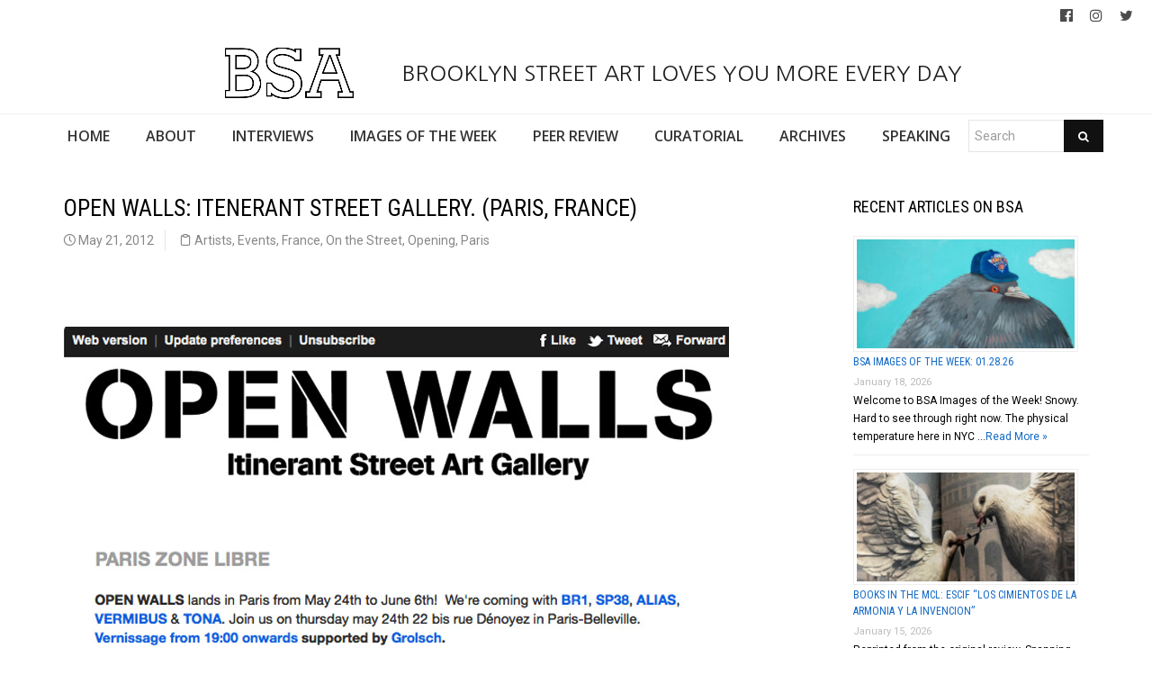

--- FILE ---
content_type: text/html; charset=UTF-8
request_url: https://www.brooklynstreetart.com/2012/05/21/open-walls-itenerant-street-gallery-paris-france/
body_size: 18758
content:
<!DOCTYPE html>
<html lang="en-US">
    <head>
        <meta charset="UTF-8" />
        <title>Open Walls: Itenerant Street Gallery. (Paris, France) | Brooklyn Street Art</title>
        <meta content="width=device-width, initial-scale=1.0" name="viewport">
        <link rel="pingback" href="https://www.brooklynstreetart.com/theblog/xmlrpc.php" /><meta name='robots' content='max-image-preview:large' />
	<style>img:is([sizes="auto" i], [sizes^="auto," i]) { contain-intrinsic-size: 3000px 1500px }</style>
	<link rel="alternate" type="application/rss+xml" title="Brooklyn Street Art &raquo; Feed" href="https://www.brooklynstreetart.com/feed/" />
<link rel="alternate" type="application/rss+xml" title="Brooklyn Street Art &raquo; Comments Feed" href="https://www.brooklynstreetart.com/comments/feed/" />
<script type="text/javascript">
/* <![CDATA[ */
window._wpemojiSettings = {"baseUrl":"https:\/\/s.w.org\/images\/core\/emoji\/16.0.1\/72x72\/","ext":".png","svgUrl":"https:\/\/s.w.org\/images\/core\/emoji\/16.0.1\/svg\/","svgExt":".svg","source":{"concatemoji":"https:\/\/www.brooklynstreetart.com\/theblog\/wp-includes\/js\/wp-emoji-release.min.js?ver=6.8.3"}};
/*! This file is auto-generated */
!function(s,n){var o,i,e;function c(e){try{var t={supportTests:e,timestamp:(new Date).valueOf()};sessionStorage.setItem(o,JSON.stringify(t))}catch(e){}}function p(e,t,n){e.clearRect(0,0,e.canvas.width,e.canvas.height),e.fillText(t,0,0);var t=new Uint32Array(e.getImageData(0,0,e.canvas.width,e.canvas.height).data),a=(e.clearRect(0,0,e.canvas.width,e.canvas.height),e.fillText(n,0,0),new Uint32Array(e.getImageData(0,0,e.canvas.width,e.canvas.height).data));return t.every(function(e,t){return e===a[t]})}function u(e,t){e.clearRect(0,0,e.canvas.width,e.canvas.height),e.fillText(t,0,0);for(var n=e.getImageData(16,16,1,1),a=0;a<n.data.length;a++)if(0!==n.data[a])return!1;return!0}function f(e,t,n,a){switch(t){case"flag":return n(e,"\ud83c\udff3\ufe0f\u200d\u26a7\ufe0f","\ud83c\udff3\ufe0f\u200b\u26a7\ufe0f")?!1:!n(e,"\ud83c\udde8\ud83c\uddf6","\ud83c\udde8\u200b\ud83c\uddf6")&&!n(e,"\ud83c\udff4\udb40\udc67\udb40\udc62\udb40\udc65\udb40\udc6e\udb40\udc67\udb40\udc7f","\ud83c\udff4\u200b\udb40\udc67\u200b\udb40\udc62\u200b\udb40\udc65\u200b\udb40\udc6e\u200b\udb40\udc67\u200b\udb40\udc7f");case"emoji":return!a(e,"\ud83e\udedf")}return!1}function g(e,t,n,a){var r="undefined"!=typeof WorkerGlobalScope&&self instanceof WorkerGlobalScope?new OffscreenCanvas(300,150):s.createElement("canvas"),o=r.getContext("2d",{willReadFrequently:!0}),i=(o.textBaseline="top",o.font="600 32px Arial",{});return e.forEach(function(e){i[e]=t(o,e,n,a)}),i}function t(e){var t=s.createElement("script");t.src=e,t.defer=!0,s.head.appendChild(t)}"undefined"!=typeof Promise&&(o="wpEmojiSettingsSupports",i=["flag","emoji"],n.supports={everything:!0,everythingExceptFlag:!0},e=new Promise(function(e){s.addEventListener("DOMContentLoaded",e,{once:!0})}),new Promise(function(t){var n=function(){try{var e=JSON.parse(sessionStorage.getItem(o));if("object"==typeof e&&"number"==typeof e.timestamp&&(new Date).valueOf()<e.timestamp+604800&&"object"==typeof e.supportTests)return e.supportTests}catch(e){}return null}();if(!n){if("undefined"!=typeof Worker&&"undefined"!=typeof OffscreenCanvas&&"undefined"!=typeof URL&&URL.createObjectURL&&"undefined"!=typeof Blob)try{var e="postMessage("+g.toString()+"("+[JSON.stringify(i),f.toString(),p.toString(),u.toString()].join(",")+"));",a=new Blob([e],{type:"text/javascript"}),r=new Worker(URL.createObjectURL(a),{name:"wpTestEmojiSupports"});return void(r.onmessage=function(e){c(n=e.data),r.terminate(),t(n)})}catch(e){}c(n=g(i,f,p,u))}t(n)}).then(function(e){for(var t in e)n.supports[t]=e[t],n.supports.everything=n.supports.everything&&n.supports[t],"flag"!==t&&(n.supports.everythingExceptFlag=n.supports.everythingExceptFlag&&n.supports[t]);n.supports.everythingExceptFlag=n.supports.everythingExceptFlag&&!n.supports.flag,n.DOMReady=!1,n.readyCallback=function(){n.DOMReady=!0}}).then(function(){return e}).then(function(){var e;n.supports.everything||(n.readyCallback(),(e=n.source||{}).concatemoji?t(e.concatemoji):e.wpemoji&&e.twemoji&&(t(e.twemoji),t(e.wpemoji)))}))}((window,document),window._wpemojiSettings);
/* ]]> */
</script>
<link rel='stylesheet' id='sbi_styles-css' href='https://www.brooklynstreetart.com/theblog/wp-content/plugins/instagram-feed/css/sbi-styles.min.css?ver=6.9.1' type='text/css' media='all' />
<style id='wp-emoji-styles-inline-css' type='text/css'>

	img.wp-smiley, img.emoji {
		display: inline !important;
		border: none !important;
		box-shadow: none !important;
		height: 1em !important;
		width: 1em !important;
		margin: 0 0.07em !important;
		vertical-align: -0.1em !important;
		background: none !important;
		padding: 0 !important;
	}
</style>
<link rel='stylesheet' id='wp-block-library-css' href='https://www.brooklynstreetart.com/theblog/wp-includes/css/dist/block-library/style.min.css?ver=6.8.3' type='text/css' media='all' />
<style id='classic-theme-styles-inline-css' type='text/css'>
/*! This file is auto-generated */
.wp-block-button__link{color:#fff;background-color:#32373c;border-radius:9999px;box-shadow:none;text-decoration:none;padding:calc(.667em + 2px) calc(1.333em + 2px);font-size:1.125em}.wp-block-file__button{background:#32373c;color:#fff;text-decoration:none}
</style>
<style id='global-styles-inline-css' type='text/css'>
:root{--wp--preset--aspect-ratio--square: 1;--wp--preset--aspect-ratio--4-3: 4/3;--wp--preset--aspect-ratio--3-4: 3/4;--wp--preset--aspect-ratio--3-2: 3/2;--wp--preset--aspect-ratio--2-3: 2/3;--wp--preset--aspect-ratio--16-9: 16/9;--wp--preset--aspect-ratio--9-16: 9/16;--wp--preset--color--black: #000000;--wp--preset--color--cyan-bluish-gray: #abb8c3;--wp--preset--color--white: #ffffff;--wp--preset--color--pale-pink: #f78da7;--wp--preset--color--vivid-red: #cf2e2e;--wp--preset--color--luminous-vivid-orange: #ff6900;--wp--preset--color--luminous-vivid-amber: #fcb900;--wp--preset--color--light-green-cyan: #7bdcb5;--wp--preset--color--vivid-green-cyan: #00d084;--wp--preset--color--pale-cyan-blue: #8ed1fc;--wp--preset--color--vivid-cyan-blue: #0693e3;--wp--preset--color--vivid-purple: #9b51e0;--wp--preset--gradient--vivid-cyan-blue-to-vivid-purple: linear-gradient(135deg,rgba(6,147,227,1) 0%,rgb(155,81,224) 100%);--wp--preset--gradient--light-green-cyan-to-vivid-green-cyan: linear-gradient(135deg,rgb(122,220,180) 0%,rgb(0,208,130) 100%);--wp--preset--gradient--luminous-vivid-amber-to-luminous-vivid-orange: linear-gradient(135deg,rgba(252,185,0,1) 0%,rgba(255,105,0,1) 100%);--wp--preset--gradient--luminous-vivid-orange-to-vivid-red: linear-gradient(135deg,rgba(255,105,0,1) 0%,rgb(207,46,46) 100%);--wp--preset--gradient--very-light-gray-to-cyan-bluish-gray: linear-gradient(135deg,rgb(238,238,238) 0%,rgb(169,184,195) 100%);--wp--preset--gradient--cool-to-warm-spectrum: linear-gradient(135deg,rgb(74,234,220) 0%,rgb(151,120,209) 20%,rgb(207,42,186) 40%,rgb(238,44,130) 60%,rgb(251,105,98) 80%,rgb(254,248,76) 100%);--wp--preset--gradient--blush-light-purple: linear-gradient(135deg,rgb(255,206,236) 0%,rgb(152,150,240) 100%);--wp--preset--gradient--blush-bordeaux: linear-gradient(135deg,rgb(254,205,165) 0%,rgb(254,45,45) 50%,rgb(107,0,62) 100%);--wp--preset--gradient--luminous-dusk: linear-gradient(135deg,rgb(255,203,112) 0%,rgb(199,81,192) 50%,rgb(65,88,208) 100%);--wp--preset--gradient--pale-ocean: linear-gradient(135deg,rgb(255,245,203) 0%,rgb(182,227,212) 50%,rgb(51,167,181) 100%);--wp--preset--gradient--electric-grass: linear-gradient(135deg,rgb(202,248,128) 0%,rgb(113,206,126) 100%);--wp--preset--gradient--midnight: linear-gradient(135deg,rgb(2,3,129) 0%,rgb(40,116,252) 100%);--wp--preset--font-size--small: 13px;--wp--preset--font-size--medium: 20px;--wp--preset--font-size--large: 36px;--wp--preset--font-size--x-large: 42px;--wp--preset--spacing--20: 0.44rem;--wp--preset--spacing--30: 0.67rem;--wp--preset--spacing--40: 1rem;--wp--preset--spacing--50: 1.5rem;--wp--preset--spacing--60: 2.25rem;--wp--preset--spacing--70: 3.38rem;--wp--preset--spacing--80: 5.06rem;--wp--preset--shadow--natural: 6px 6px 9px rgba(0, 0, 0, 0.2);--wp--preset--shadow--deep: 12px 12px 50px rgba(0, 0, 0, 0.4);--wp--preset--shadow--sharp: 6px 6px 0px rgba(0, 0, 0, 0.2);--wp--preset--shadow--outlined: 6px 6px 0px -3px rgba(255, 255, 255, 1), 6px 6px rgba(0, 0, 0, 1);--wp--preset--shadow--crisp: 6px 6px 0px rgba(0, 0, 0, 1);}:where(.is-layout-flex){gap: 0.5em;}:where(.is-layout-grid){gap: 0.5em;}body .is-layout-flex{display: flex;}.is-layout-flex{flex-wrap: wrap;align-items: center;}.is-layout-flex > :is(*, div){margin: 0;}body .is-layout-grid{display: grid;}.is-layout-grid > :is(*, div){margin: 0;}:where(.wp-block-columns.is-layout-flex){gap: 2em;}:where(.wp-block-columns.is-layout-grid){gap: 2em;}:where(.wp-block-post-template.is-layout-flex){gap: 1.25em;}:where(.wp-block-post-template.is-layout-grid){gap: 1.25em;}.has-black-color{color: var(--wp--preset--color--black) !important;}.has-cyan-bluish-gray-color{color: var(--wp--preset--color--cyan-bluish-gray) !important;}.has-white-color{color: var(--wp--preset--color--white) !important;}.has-pale-pink-color{color: var(--wp--preset--color--pale-pink) !important;}.has-vivid-red-color{color: var(--wp--preset--color--vivid-red) !important;}.has-luminous-vivid-orange-color{color: var(--wp--preset--color--luminous-vivid-orange) !important;}.has-luminous-vivid-amber-color{color: var(--wp--preset--color--luminous-vivid-amber) !important;}.has-light-green-cyan-color{color: var(--wp--preset--color--light-green-cyan) !important;}.has-vivid-green-cyan-color{color: var(--wp--preset--color--vivid-green-cyan) !important;}.has-pale-cyan-blue-color{color: var(--wp--preset--color--pale-cyan-blue) !important;}.has-vivid-cyan-blue-color{color: var(--wp--preset--color--vivid-cyan-blue) !important;}.has-vivid-purple-color{color: var(--wp--preset--color--vivid-purple) !important;}.has-black-background-color{background-color: var(--wp--preset--color--black) !important;}.has-cyan-bluish-gray-background-color{background-color: var(--wp--preset--color--cyan-bluish-gray) !important;}.has-white-background-color{background-color: var(--wp--preset--color--white) !important;}.has-pale-pink-background-color{background-color: var(--wp--preset--color--pale-pink) !important;}.has-vivid-red-background-color{background-color: var(--wp--preset--color--vivid-red) !important;}.has-luminous-vivid-orange-background-color{background-color: var(--wp--preset--color--luminous-vivid-orange) !important;}.has-luminous-vivid-amber-background-color{background-color: var(--wp--preset--color--luminous-vivid-amber) !important;}.has-light-green-cyan-background-color{background-color: var(--wp--preset--color--light-green-cyan) !important;}.has-vivid-green-cyan-background-color{background-color: var(--wp--preset--color--vivid-green-cyan) !important;}.has-pale-cyan-blue-background-color{background-color: var(--wp--preset--color--pale-cyan-blue) !important;}.has-vivid-cyan-blue-background-color{background-color: var(--wp--preset--color--vivid-cyan-blue) !important;}.has-vivid-purple-background-color{background-color: var(--wp--preset--color--vivid-purple) !important;}.has-black-border-color{border-color: var(--wp--preset--color--black) !important;}.has-cyan-bluish-gray-border-color{border-color: var(--wp--preset--color--cyan-bluish-gray) !important;}.has-white-border-color{border-color: var(--wp--preset--color--white) !important;}.has-pale-pink-border-color{border-color: var(--wp--preset--color--pale-pink) !important;}.has-vivid-red-border-color{border-color: var(--wp--preset--color--vivid-red) !important;}.has-luminous-vivid-orange-border-color{border-color: var(--wp--preset--color--luminous-vivid-orange) !important;}.has-luminous-vivid-amber-border-color{border-color: var(--wp--preset--color--luminous-vivid-amber) !important;}.has-light-green-cyan-border-color{border-color: var(--wp--preset--color--light-green-cyan) !important;}.has-vivid-green-cyan-border-color{border-color: var(--wp--preset--color--vivid-green-cyan) !important;}.has-pale-cyan-blue-border-color{border-color: var(--wp--preset--color--pale-cyan-blue) !important;}.has-vivid-cyan-blue-border-color{border-color: var(--wp--preset--color--vivid-cyan-blue) !important;}.has-vivid-purple-border-color{border-color: var(--wp--preset--color--vivid-purple) !important;}.has-vivid-cyan-blue-to-vivid-purple-gradient-background{background: var(--wp--preset--gradient--vivid-cyan-blue-to-vivid-purple) !important;}.has-light-green-cyan-to-vivid-green-cyan-gradient-background{background: var(--wp--preset--gradient--light-green-cyan-to-vivid-green-cyan) !important;}.has-luminous-vivid-amber-to-luminous-vivid-orange-gradient-background{background: var(--wp--preset--gradient--luminous-vivid-amber-to-luminous-vivid-orange) !important;}.has-luminous-vivid-orange-to-vivid-red-gradient-background{background: var(--wp--preset--gradient--luminous-vivid-orange-to-vivid-red) !important;}.has-very-light-gray-to-cyan-bluish-gray-gradient-background{background: var(--wp--preset--gradient--very-light-gray-to-cyan-bluish-gray) !important;}.has-cool-to-warm-spectrum-gradient-background{background: var(--wp--preset--gradient--cool-to-warm-spectrum) !important;}.has-blush-light-purple-gradient-background{background: var(--wp--preset--gradient--blush-light-purple) !important;}.has-blush-bordeaux-gradient-background{background: var(--wp--preset--gradient--blush-bordeaux) !important;}.has-luminous-dusk-gradient-background{background: var(--wp--preset--gradient--luminous-dusk) !important;}.has-pale-ocean-gradient-background{background: var(--wp--preset--gradient--pale-ocean) !important;}.has-electric-grass-gradient-background{background: var(--wp--preset--gradient--electric-grass) !important;}.has-midnight-gradient-background{background: var(--wp--preset--gradient--midnight) !important;}.has-small-font-size{font-size: var(--wp--preset--font-size--small) !important;}.has-medium-font-size{font-size: var(--wp--preset--font-size--medium) !important;}.has-large-font-size{font-size: var(--wp--preset--font-size--large) !important;}.has-x-large-font-size{font-size: var(--wp--preset--font-size--x-large) !important;}
:where(.wp-block-post-template.is-layout-flex){gap: 1.25em;}:where(.wp-block-post-template.is-layout-grid){gap: 1.25em;}
:where(.wp-block-columns.is-layout-flex){gap: 2em;}:where(.wp-block-columns.is-layout-grid){gap: 2em;}
:root :where(.wp-block-pullquote){font-size: 1.5em;line-height: 1.6;}
</style>
<link rel='stylesheet' id='caxton-front-css' href='https://www.brooklynstreetart.com/theblog/wp-content/plugins/caxton/assets/front.css?ver=1.30.0' type='text/css' media='all' />
<link rel='stylesheet' id='wppopups-base-css' href='https://www.brooklynstreetart.com/theblog/wp-content/plugins/wp-popups-lite/src/assets/css/wppopups-base.css?ver=2.2.0.3' type='text/css' media='all' />
<link rel='stylesheet' id='parent-style-css' href='https://www.brooklynstreetart.com/theblog/wp-content/themes/lambda-child/style.css?ver=6.8.3' type='text/css' media='all' />
<link rel='stylesheet' id='lambda-bootstrap-css' href='https://www.brooklynstreetart.com/theblog/wp-content/themes/lambda/assets/css/bootstrap.min.css?ver=6.8.3' type='text/css' media='all' />
<link rel='stylesheet' id='mediaelement-css' href='https://www.brooklynstreetart.com/theblog/wp-includes/js/mediaelement/mediaelementplayer-legacy.min.css?ver=4.2.17' type='text/css' media='all' />
<link rel='stylesheet' id='wp-mediaelement-css' href='https://www.brooklynstreetart.com/theblog/wp-includes/js/mediaelement/wp-mediaelement.min.css?ver=6.8.3' type='text/css' media='all' />
<link rel='stylesheet' id='lambda-theme-css' href='https://www.brooklynstreetart.com/theblog/wp-content/themes/lambda/assets/css/theme.min.css?ver=6.8.3' type='text/css' media='all' />
<link rel='stylesheet' id='lambda-vc-frontend-css' href='https://www.brooklynstreetart.com/theblog/wp-content/themes/lambda/inc/assets/stylesheets/visual-composer/vc-frontend.css?ver=6.8.3' type='text/css' media='all' />
<link rel='stylesheet' id='lambda-theme-stack-css' href='https://www.brooklynstreetart.com/theblog/wp-content/uploads/lambda/stack-113021.css?ver=6.8.3' type='text/css' media='all' />
<link rel='stylesheet' id='recent-posts-widget-with-thumbnails-public-style-css' href='https://www.brooklynstreetart.com/theblog/wp-content/plugins/recent-posts-widget-with-thumbnails/public.css?ver=7.1.1' type='text/css' media='all' />
<!--n2css--><!--n2js--><script type="text/javascript" src="https://www.brooklynstreetart.com/theblog/wp-includes/js/jquery/jquery.min.js?ver=3.7.1" id="jquery-core-js"></script>
<script type="text/javascript" src="https://www.brooklynstreetart.com/theblog/wp-includes/js/jquery/jquery-migrate.min.js?ver=3.4.1" id="jquery-migrate-js"></script>
<script type="text/javascript" src="https://www.brooklynstreetart.com/theblog/wp-content/themes/lambda-child/js/extended.js?ver=1.0" id="extended-functions-js"></script>
<script type="text/javascript" src="https://www.brooklynstreetart.com/theblog/wp-content/plugins/related-posts-thumbnails/assets/js/front.min.js?ver=4.3.1" id="rpt_front_style-js"></script>
<script type="text/javascript" src="https://www.brooklynstreetart.com/theblog/wp-content/plugins/related-posts-thumbnails/assets/js/lazy-load.js?ver=4.3.1" id="rpt-lazy-load-js"></script>
<link rel="https://api.w.org/" href="https://www.brooklynstreetart.com/wp-json/" /><link rel="alternate" title="JSON" type="application/json" href="https://www.brooklynstreetart.com/wp-json/wp/v2/posts/31828" /><link rel="EditURI" type="application/rsd+xml" title="RSD" href="https://www.brooklynstreetart.com/theblog/xmlrpc.php?rsd" />
<meta name="generator" content="WordPress 6.8.3" />
<link rel="canonical" href="https://www.brooklynstreetart.com/2012/05/21/open-walls-itenerant-street-gallery-paris-france/" />
<link rel='shortlink' href='https://www.brooklynstreetart.com/?p=31828' />
<link rel="alternate" title="oEmbed (JSON)" type="application/json+oembed" href="https://www.brooklynstreetart.com/wp-json/oembed/1.0/embed?url=https%3A%2F%2Fwww.brooklynstreetart.com%2F2012%2F05%2F21%2Fopen-walls-itenerant-street-gallery-paris-france%2F" />
<link rel="alternate" title="oEmbed (XML)" type="text/xml+oembed" href="https://www.brooklynstreetart.com/wp-json/oembed/1.0/embed?url=https%3A%2F%2Fwww.brooklynstreetart.com%2F2012%2F05%2F21%2Fopen-walls-itenerant-street-gallery-paris-france%2F&#038;format=xml" />
        <style>
            #related_posts_thumbnails li {
                border-right: 1px solid #dddddd;
                background-color: #ffffff            }

            #related_posts_thumbnails li:hover {
                background-color: #eeeeee;
            }

            .relpost_content {
                font-size: 18px;
                color: #333333;
            }

            .relpost-block-single {
                background-color: #ffffff;
                border-right: 1px solid #dddddd;
                border-left: 1px solid #dddddd;
                margin-right: -1px;
            }

            .relpost-block-single:hover {
                background-color: #eeeeee;
            }
        </style>

        <style type="text/css" id="spu-css-180615" class="spu-css">		#spu-bg-180615 {
			background-color: rgba(115, 86, 86, 0.33);
		}

		#spu-180615 .spu-close {
			font-size: 40px;
			color: rgb(255, 255, 255);
			text-shadow: 0 1px 0 #000;
		}

		#spu-180615 .spu-close:hover {
			color: #000;
		}

		#spu-180615 {
			background-color: rgb(31, 146, 218);
			max-width: 350px;
			border-radius: 0px;
			
					height: auto;
					box-shadow:  0px 0px 0px 0px rgb(25, 85, 234);
				}

		#spu-180615 .spu-container {
					border: 3px solid;
			border-color: rgb(251, 253, 255);
			border-radius: 0px;
			margin: 15px;
					padding: 10px;
			height: calc(100% - 30px);
		}
		.wpforms-field-label, .wpforms-field-sublabel {color: white !important;}						</style>
		<link rel="icon" href="https://www.brooklynstreetart.com/theblog/wp-content/uploads/2018/11/cropped-BSA-LOGO-BLACK-2013-512-square-no-url-32x32.jpg" sizes="32x32" />
<link rel="icon" href="https://www.brooklynstreetart.com/theblog/wp-content/uploads/2018/11/cropped-BSA-LOGO-BLACK-2013-512-square-no-url-192x192.jpg" sizes="192x192" />
<link rel="apple-touch-icon" href="https://www.brooklynstreetart.com/theblog/wp-content/uploads/2018/11/cropped-BSA-LOGO-BLACK-2013-512-square-no-url-180x180.jpg" />
<meta name="msapplication-TileImage" content="https://www.brooklynstreetart.com/theblog/wp-content/uploads/2018/11/cropped-BSA-LOGO-BLACK-2013-512-square-no-url-270x270.jpg" />
<link href="//fonts.googleapis.com/css?family=Roboto:400%7CRoboto+Condensed:700,400%7CNanum+Gothic%7COpen+Sans:600&amp;subset=latin,latin,latin,latin" rel="stylesheet" type="text/css">    </head>
    <body class="wp-singular post-template-default single single-post postid-31828 single-format-standard wp-theme-lambda wp-child-theme-lambda-child pace-on pace-minimal">
        <div class="pace-overlay"></div>
        <div class="top-bar ">
    <div class="container-fullwidth">
        <div class="top top-left">
                    </div>
        <div class="top top-right">
            <div id="oxywidgetsocial-2" class="sidebar-widget text-right small-screen-center widget_social"><ul class="unstyled inline social-icons social-simple social-normal"><li><a target="_blank" data-iconcolor="#3b9999" href="https://www.facebook.com/BrooklynStreetArtFanPage/"><i class="fa fa-facebook-official"></i></a></li><li><a target="_blank" data-iconcolor="#634d40" href="https://www.instagram.com/bkstreetart/"><i class="fa fa-instagram"></i></a></li><li><a target="_blank" data-iconcolor="#00acee" href="https://twitter.com/bkstreetart"><i class="fa fa-twitter"></i></a></li></ul></div>        </div>
    </div>
</div>
<div id="masthead" class="menu navbar navbar-static-top header-logo-center-menu-below oxy-mega-menu navbar-not-sticky navbar-mobile-stuck text-none" role="banner">
    <div class="logo-navbar container-logo">
        <div class="container-fullwidth">
            <div class="navbar-header">
                <button type="button" class="navbar-toggle collapsed" data-toggle="collapse" data-target=".main-navbar">
                    <span class="icon-bar"></span>
                    <span class="icon-bar"></span>
                    <span class="icon-bar"></span>
                </button>
                <a href="https://www.brooklynstreetart.com" class="navbar-brand">
            <img src="https://www.brooklynstreetart.com/theblog/wp-content/uploads/2019/01/BSA-LOGO-BLACK-OUTLINES-NO-URL-centered-within-margin-frame-2019.jpg" alt="Brooklyn Street Art">
         BROOKLYN STREET ART LOVES YOU MORE EVERY DAY</a>
                <div class="logo-sidebar">
                                    </div>
            </div>
        </div>
    </div>
    <div class="container-fullwidth">
        <div class="nav-container clearfix">
            <nav class="collapse navbar-collapse main-navbar" role="navigation">
                <div class="menu-container"><ul id="menu-main-navigation" class="nav navbar-nav"><li id="menu-item-113038" class="menu-item menu-item-type-post_type menu-item-object-page menu-item-home menu-item-113038"><a href="https://www.brooklynstreetart.com/">HOME</a></li>
<li id="menu-item-113216" class="menu-item menu-item-type-post_type menu-item-object-page menu-item-113216"><a href="https://www.brooklynstreetart.com/new-about-bsa/">ABOUT</a></li>
<li id="menu-item-113050" class="menu-item menu-item-type-post_type menu-item-object-page menu-item-113050"><a href="https://www.brooklynstreetart.com/interviews/">INTERVIEWS</a></li>
<li id="menu-item-113114" class="menu-item menu-item-type-post_type menu-item-object-page menu-item-113114"><a href="https://www.brooklynstreetart.com/bsa-images-of-the-week/">IMAGES OF THE WEEK</a></li>
<li id="menu-item-113217" class="menu-item menu-item-type-post_type menu-item-object-page menu-item-113217"><a href="https://www.brooklynstreetart.com/peer-review/">PEER REVIEW</a></li>
<li id="menu-item-113325" class="menu-item menu-item-type-post_type menu-item-object-page menu-item-113325"><a href="https://www.brooklynstreetart.com/curatorial/">CURATORIAL</a></li>
<li id="menu-item-113329" class="menu-item menu-item-type-post_type menu-item-object-page menu-item-113329"><a href="https://www.brooklynstreetart.com/archives/">ARCHIVES</a></li>
<li id="menu-item-113323" class="menu-item menu-item-type-post_type menu-item-object-page menu-item-113323"><a href="https://www.brooklynstreetart.com/lectures-panels-multimedia/">SPEAKING</a></li>
<li><form role="search" method="get" id="searchform" action="https://www.brooklynstreetart.com/"><div class="input-group"><input type="text" value="" name="s" id="s" class="form-control" placeholder="Search"/><span class="input-group-btn"><button class="btn btn-primary" type="submit" id="searchsubmit" value="Search"><i class="fa fa-search"></i></button></span></div></form></li></ul></div><div class="menu-sidebar">
    </div>
            </nav>
        </div>
    </div>
</div>        <div id="content" role="main"><section class="section  text-normal section-text-no-shadow section-inner-no-shadow section-normal section-opaque" >
    
    <div class="background-overlay grid-overlay-0 " style="background-color: rgba(0,0,0,0);"></div>

    <div class="container container-vertical-default">
        <div class="row vertical-default">
            <header class="blog-header small-screen-center text-normal col-md-12">
    <h1 class="text-left  element-top-20 element-bottom-20 text-normal normal default" data-os-animation="none" data-os-animation-delay="0s" >
     </h1>    
</header>
        </div>
    </div>
</section><section class="section">
    <div class="container">
        <div class="row element-top-20 element-bottom-20">
            <div class="col-md-9 blog-list-layout-normal">
                <article id="post-31828" class="post-31828 post type-post status-publish format-standard hentry category-artists category-events category-france category-on-the-street category-opening category-paris tag-alias tag-br1 tag-brooklyn-street-art tag-france tag-open-walls tag-paris tag-sp38 tag-tona tag-vermibus">
    
    
            <header class="post-head small-screen-center">
            <h1 class="post-title">
            Open Walls: Itenerant Street Gallery. (Paris, France)        </h1>
    
            <div class="post-details">
    <span class="post-date">
        <i class="icon-clock"></i>
        May 21, 2012    </span>
    <span class="post-category">
        <i class="icon-clipboard"></i>
        <a href="https://www.brooklynstreetart.com/category/artists/" rel="tag">Artists</a>, <a href="https://www.brooklynstreetart.com/category/events/" rel="tag">Events</a>, <a href="https://www.brooklynstreetart.com/category/france/" rel="tag">France</a>, <a href="https://www.brooklynstreetart.com/category/on-the-street/" rel="tag">On the Street</a>, <a href="https://www.brooklynstreetart.com/category/opening/" rel="tag">Opening</a>, <a href="https://www.brooklynstreetart.com/category/paris/" rel="tag">Paris</a>    </span>
</div>    </header>    
    <div class="post-body">
        <p><span style="color: #ffffff;">Open Walls</span><br />
<span style="color: #ffffff;">Open Walls</span><br />
<a href="http://www.brooklynstreetart.com/theblog/wp-content/uploads/2012/05/brooklyn-street-art-open-walls-paris-05-12.jpg"><img fetchpriority="high" decoding="async" class="alignnone size-full wp-image-31829" title="brooklyn-street-art-open-walls-paris-05-12" src="http://www.brooklynstreetart.com/theblog/wp-content/uploads/2012/05/brooklyn-street-art-open-walls-paris-05-12.jpg" alt="" width="740" height="618" srcset="https://www.brooklynstreetart.com/theblog/wp-content/uploads/2012/05/brooklyn-street-art-open-walls-paris-05-12.jpg 740w, https://www.brooklynstreetart.com/theblog/wp-content/uploads/2012/05/brooklyn-street-art-open-walls-paris-05-12-400x334.jpg 400w" sizes="(max-width: 740px) 100vw, 740px" /></a></p>
<p>&nbsp;</p>
<table width="580" border="0" cellspacing="0" cellpadding="0">
<tbody>
<tr>
<td width="580">
<p align="left">OPEN WALLS EN RESIDENCE A PARIS</p>
<div align="left">
<p><strong>OPEN WALLS</strong> s’installe à Belleville du jeudi 24 mai au mercredi 6 juin 2012 et décrète <strong>PARIS ZONE LIBRE</strong> pour une exposition et une série d’interventions urbaines qui réunira 5 artistes majeurs de la scène berlinoise, présentés pour la première fois à Paris.</p>
<p><strong>BR1, SP38, ALIAS, VERMIBUS &amp; TONA</strong>, 5 artistes authentiques et radicaux, légitimés par la rue, armés pour réveiller la capitale française.</p>
</div>
</td>
</tr>
<tr>
<td width="580" height="10"></td>
</tr>
</tbody>
</table>
<p align="left">BR1 (Décollage &amp; Peinture)</p>
<p>Dans la lignée des affichistes du siècle dernier, cet artiste italien créée des affiches uniques, peintes à l&#8217;aide de couleurs vives et découpées à la main, représentant des femmes voilées dans leur quotidien de femmes. Il colle ensuite ses peintures dans les rues des grandes métropoles occidentales. Son emplacement de prédilection: les panneaux d&#8217;affichages publicitaires de grande taille.</p>
<table width="580" border="0" cellspacing="0" cellpadding="0">
<tbody>
<tr>
<td width="580">
<div align="left">
<p>En représentant des femmes voilées en mère de famille, en copines qui s&#8217;amusent, en activistes du printemps arabe ou bien simplement dans des scènes banales de la vie quotidienne, son oeuvre est un outil de transmission de messages sociaux et de prise de conscience entre les différents groupes humains. La démarche de l&#8217;artiste se veut donc sociale.</p>
</div>
</td>
</tr>
<tr>
<td width="580" height="10"></td>
</tr>
</tbody>
</table>
<p align="left">SP38 (Sérigraphie &amp; Peinture)</p>
<p>Après la chute du mur de Berlin en 1989, la capitale allemande est devenue le refuge privilégié des artistes alternatifs et radicaux. SP38 s&#8217;y est exilé au début des années 90 et n&#8217;a depuis cessé de contribuer quotidiennement au développement du Street Art à Berlin.</p>
<table width="580" border="0" cellspacing="0" cellpadding="0">
<tbody>
<tr>
<td width="580">
<div align="left">
<p>Au fil des années, la ville s’est embourgeoisée mais le peintre s’y sent toujours à l’aise. Ses affiches clament des slogans ironiques tels que &#8220;Esacpe&#8221;, “Vive la bourgeoisie” , “I Don&#8217;t Wanna Be U&#8217;re Friend on Face-Book” ou plus récemment &#8220;Vive La crise&#8221;. Sa typographie unique, rouge sang, a fait le tour du monde. Il sera en Mai pour quelques semaines à Belleville.</p>
</div>
</td>
</tr>
<tr>
<td width="580" height="10"></td>
</tr>
</tbody>
</table>
<p align="left">ALIAS (Pochoir)</p>
<p>Figure emblématique du street art en Allemagne, anonyme et discret, son oeuvre est omniprésente dans les rues berlinoises depuis 10 ans et l&#8217;on reconnaît immédiatement son style. Alias travaille minutieusement chacun de ses pochoirs et soigne particulièrement la découpe. Sobre, il aime jouer sur les ombres et les reliefs, il utilise un éventail de couleurs réduit. Ses pochoirs représentent principalement des enfants et questionnent l&#8217;avenir de notre société.</p>
<table width="580" border="0" cellspacing="0" cellpadding="0">
<tbody>
<tr>
<td width="580">
<div align="left">
<p>Très attaché à son travail dans la rue, il a longuement hésité à travailler en galerie, un pochoir sur toile ce n&#8217;est pas très intéressant. L&#8217;artiste a donc décidé d&#8217;amener la rue dans la galerie et il attache un soin particulier au choix de ses supports. Chaque pièce, unique, est réalisée exclusivement à partir de matériaux trouvés dans la rue la nuit lorsqu&#8217;il travaille. Il affectionne particulièrement le bois et le métal.</p>
</div>
</td>
</tr>
<tr>
<td width="580" height="10"></td>
</tr>
</tbody>
</table>
<p align="left">VERMIBUS (Détournement Publicitaire, Peinture à l’Acide)</p>
<p>L&#8217;oeuvre de VERMIBUS commence et se termine dans la rue, qui joue un rôle essentiel dans la démarche de l&#8217;artiste. Né aux Baléares, cet artiste espagnol fait partie de la dernière génération d&#8217;exilés à Berlin. Il y collecte les affiches publicitaires dans le métro et les utilise ensuite comme matériau de base. Le processus de transformation commence dans son atelier: utilisant des dissolvants à base d&#8217;acide il efface les visages et la chair des modèles apparaissant sur les affiches ainsi que les logos des marques. Une fois la transformation achevée, il réintroduit ces affiches dans leur contexte d&#8217;origine et transgresse l&#8217;espace publicitaire.</p>
<p><strong>Le catalogue de l&#8217;exposition est constitué d&#8217;une vingtaine d&#8217;oeuvres originales.</strong></p>
<p><strong>PARIS ZONE LIBRE</strong><br />
<strong>Vernissage Jeudi 24 mai à partir de 19h en présence des artistes.<br />
<a title="Grolsch France" href="http://openwallsgallery.createsend3.com/t/r-l-hltuury-cojljjud-jt/" target="_blank">Grolsch</a>, fidèle à son engagement dans l’art, soutiendra cet évènement.</strong></p>
<p>Espace &#8220;Frichez-nous la Paix&#8221; 22 bis rue Dénoyez, 75020 Paris. Métro: Belleville<br />
Ouverture continue tous les après-midi du du Jeudi 24 mai au mercredi 6 juin 2012.<br />
Accès libre.</p>
<p><strong>Pour plus d&#8217;informations sur la galerie et nos artistes: <a title="Open Walls Gallery" href="http://openwallsgallery.createsend3.com/t/r-l-hltuury-cojljjud-ji/" target="_blank">http://www.openwallsgallery.com</a></strong></p>
<!-- relpost-thumb-wrapper --><div class="relpost-thumb-wrapper"><!-- filter-class --><div class="relpost-thumb-container"><style>.relpost-block-single-image, .relpost-post-image { margin-bottom: 10px; }</style><h3>Other Articles You May Like from BSA:</h3><div style="clear: both"></div><div style="clear: both"></div><!-- relpost-block-container --><div class="relpost-block-container relpost-block-column-layout" style="--relposth-columns: 3;--relposth-columns_t: 2; --relposth-columns_m: 2"><a href="https://www.brooklynstreetart.com/2023/04/30/bsa-images-of-the-week-04-30-23/"class="relpost-block-single" ><div class="relpost-custom-block-single"><div class="relpost-block-single-image rpt-lazyload" aria-hidden="true" role="img" data-bg="https://www.brooklynstreetart.com/theblog/wp-content/uploads/2023/04/brooklyn-street-art-phetus-hip-hop-is-my-religion-jaime-rojo-04-30-2023-web-4-150x150.jpg" style="background: transparent no-repeat scroll 0% 0%; width: 150px; height: 150px; aspect-ratio: 1/1;"></div><div class="relpost-block-single-text"  style="height: 150px;font-family: Arial;  font-size: 18px;  color: #333333;"><h2 class="relpost_card_title">BSA Images Of The Week: 04.30.23</h2><div class="relpost_card_exerpt">




Welcome to BSA Images of the Week! 



Where is the mafia news? Have you noticed how there is no news anymore about the mafia in the US? No sting operations, uncovered networks, perp walks, or wa...</div></div></div></a><a href="https://www.brooklynstreetart.com/2023/01/04/tuco-wallach-pacifico-dream-always-dream/"class="relpost-block-single" ><div class="relpost-custom-block-single"><div class="relpost-block-single-image rpt-lazyload" aria-hidden="true" role="img" data-bg="https://www.brooklynstreetart.com/theblog/wp-content/uploads/2023/01/brooklyn-street-art-tuco-wallach-pacifico-lisbon-01-04-23-web-5-150x150.jpg" style="background: transparent no-repeat scroll 0% 0%; width: 150px; height: 150px; aspect-ratio: 1/1;"></div><div class="relpost-block-single-text"  style="height: 150px;font-family: Arial;  font-size: 18px;  color: #333333;"><h2 class="relpost_card_title">Tuco Wallach Pacifico - &quot;Dream...Always Dream!&quot; in Besançon, France</h2><div class="relpost_card_exerpt">
photo ©Tuco Wallach Pacifico


For French street artist Tuco Wallace, making and placing street art is a familial-friendly dialogue, unlike the traditional stereotype of the rebel graffiti writer or ...</div></div></div></a><a href="https://www.brooklynstreetart.com/2014/01/20/army-of-one-inspiration-to-many-jef-campion/"class="relpost-block-single" ><div class="relpost-custom-block-single"><div class="relpost-block-single-image rpt-lazyload" aria-hidden="true" role="img" data-bg="https://www.brooklynstreetart.com/theblog/wp-content/uploads/2014/01/brooklyn-street-art-army-of-one-jc2-jaime-rojo-01-14-web-3.jpg" style="background: transparent no-repeat scroll 0% 0%; width: 150px; height: 150px; aspect-ratio: 1/1;"></div><div class="relpost-block-single-text"  style="height: 150px;font-family: Arial;  font-size: 18px;  color: #333333;"><h2 class="relpost_card_title">Army Of One, Inspiration To Many : Jef Campion </h2><div class="relpost_card_exerpt">New York’s Street Art and graffiti scene learned this weekend of the passing of one of its artists, Jef Campion, who went by the name of Army of One/ JC2. Jef died at his home in  Yonkers Friday night...</div></div></div></a><a href="https://www.brooklynstreetart.com/2016/02/29/mb6-street-art-update-ii-dotmasters-giacomo-buffarini-run-sickboy/"class="relpost-block-single" ><div class="relpost-custom-block-single"><div class="relpost-block-single-image rpt-lazyload" aria-hidden="true" role="img" data-bg="https://www.brooklynstreetart.com/theblog/wp-content/uploads/2016/02/brooklyn-street-art-giacomo-buffarini-marrakesh-02-16-web-3.jpg" style="background: transparent no-repeat scroll 0% 0%; width: 150px; height: 150px; aspect-ratio: 1/1;"></div><div class="relpost-block-single-text"  style="height: 150px;font-family: Arial;  font-size: 18px;  color: #333333;"><h2 class="relpost_card_title">MB6 Street Art Update II : Dotmasters, Giacomo Buffarini (RUN), SickBoy</h2><div class="relpost_card_exerpt">
The 6th Marrakech Biennale brings a number of parallel projects into the Medina this year, including performances and public education programs. MB6 Street Art brings the art to the streets for both...</div></div></div></a><a href="https://www.brooklynstreetart.com/2016/07/26/strok-windmilling-in-the-windy-city-of-hsinchu-%e6%96%b0%e7%ab%b9%e5%b8%82-taiwan/"class="relpost-block-single" ><div class="relpost-custom-block-single"><div class="relpost-block-single-image rpt-lazyload" aria-hidden="true" role="img" data-bg="https://www.brooklynstreetart.com/theblog/wp-content/uploads/2016/07/brooklyn-street-art-strok-Hsinchu-International-Land-Art-Festival-taiwan-07-2016-web-1.jpg" style="background: transparent no-repeat scroll 0% 0%; width: 150px; height: 150px; aspect-ratio: 1/1;"></div><div class="relpost-block-single-text"  style="height: 150px;font-family: Arial;  font-size: 18px;  color: #333333;"><h2 class="relpost_card_title">Strøk Windmilling in the Windy City of Hsinchu 新竹市 (Taiwan)</h2><div class="relpost_card_exerpt">You know how to do windmills right?
Here Norway’s Strok brings them to a wall at Hsinchu International Land Art Festival in this Taiwanese city known for being very windy. He’s been experimenting wit...</div></div></div></a></div><!-- close relpost-block-container --><div style="clear: both"></div></div><!-- close filter class --></div><!-- close relpost-thumb-wrapper -->    </div>

        

<div class="row">
    <div class="col-md-8">
        <div class="small-screen-center post-extras">
            <div class="post-tags">
                                    <a href="https://www.brooklynstreetart.com/tag/alias/" rel="tag">Alias</a> <a href="https://www.brooklynstreetart.com/tag/br1/" rel="tag">BR1</a> <a href="https://www.brooklynstreetart.com/tag/brooklyn-street-art/" rel="tag">Brooklyn Street Art</a> <a href="https://www.brooklynstreetart.com/tag/france/" rel="tag">France</a> <a href="https://www.brooklynstreetart.com/tag/open-walls/" rel="tag">Open Walls</a> <a href="https://www.brooklynstreetart.com/tag/paris/" rel="tag">Paris</a> <a href="https://www.brooklynstreetart.com/tag/sp38/" rel="tag">SP38</a> <a href="https://www.brooklynstreetart.com/tag/tona/" rel="tag">Tona</a> <a href="https://www.brooklynstreetart.com/tag/vermibus/" rel="tag">Vermibus</a>                            </div>
        </div>
    </div>

        <div class="col-md-4">
        <div class="text-right small-screen-center post-share">
                <div class="element-top-0 element-bottom-0" data-os-animation="none" data-os-animation-delay="0s">
                <ul class="social-icons text-normal social-sm social-simple social-circle ">
                            <li>
                    <a href="https://twitter.com/share?url=https://www.brooklynstreetart.com/2012/05/21/open-walls-itenerant-street-gallery-paris-france/" target="_blank"  data-iconcolor="#00acee">
                        <i class="fa fa-twitter"></i>
                    </a>
                </li>
                                        <li>
                    <a href="https://plus.google.com/share?url=https://www.brooklynstreetart.com/2012/05/21/open-walls-itenerant-street-gallery-paris-france/" target="_blank"  data-iconcolor="#dd1812">
                        <i class="fa fa-google-plus"></i>
                    </a>
                </li>
                                        <li>
                    <a href="http://www.facebook.com/sharer.php?u=https://www.brooklynstreetart.com/2012/05/21/open-walls-itenerant-street-gallery-paris-france/" target="_blank"  data-iconcolor="#3b5998">
                        <i class="fa fa-facebook"></i>
                    </a>
                </li>
                                        <li>
                    <a href="//pinterest.com/pin/create/button/?url=https://www.brooklynstreetart.com/2012/05/21/open-walls-itenerant-street-gallery-paris-france/&#038;description=Open%20Walls%3A%20Itenerant%20Street%20Gallery.%20%28Paris%2C%20France%29" target="_blank"  data-iconcolor="#C92228">
                        <i class="fa fa-pinterest"></i>
                    </a>
                </li>
                                            </ul>
    </div>        </div>
    </div>
    </div>

    <span class="hide"></span></article><nav id="nav-below" class="post-navigation">
    <ul class="pager">
                    <li class="previous">
                <a class="btn btn-primary btn-icon btn-icon-left" rel="prev" href="https://www.brooklynstreetart.com/2012/05/21/robin-grearson-presents-street-art-pop-up-store-during-bos-2012-brooklyn-ny/">
                    <i class="fa fa-angle-left"></i>
                    Previous                </a>
            </li>
                            <li class="next">
                <a class="btn btn-primary btn-icon btn-icon-right" rel="next" href="https://www.brooklynstreetart.com/2012/05/21/bampfa-presents-barry-mcgee-his-first-midcareer-survey-the-university-of-california-berkeley-art-museum-and-pacific-film-archive-berkeley-ca/">
                    Next                    <i class="fa fa-angle-right"></i>
                </a>
            </li>
            </ul>
</nav><!-- nav-below -->
            </div>
            <div class="col-md-3 sidebar">
                <div id="rpwe_widget-2" class="sidebar-widget  rpwe_widget recent-posts-extended"><h3 class="sidebar-header">Recent Articles on BSA</h3><div  class="rpwe-block"><ul class="rpwe-ul"><li class="rpwe-li rpwe-clearfix"><a class="rpwe-img" href="https://www.brooklynstreetart.com/2026/01/18/bsa-images-of-the-week-01-28-26/" target="_self"><img class="rpwe-aligncenter rpwe-thumb" src="https://www.brooklynstreetart.com/theblog/wp-content/uploads/2026/01/brooklyn-street-art-caryn-cast-jaime-rojo-01-28-2026-web-4-250x125.jpg" alt="BSA Images Of The Week: 01.28.26" height="125" width="250" loading="lazy" decoding="async"></a><h3 class="rpwe-title"><a href="https://www.brooklynstreetart.com/2026/01/18/bsa-images-of-the-week-01-28-26/" target="_self">BSA Images Of The Week: 01.28.26</a></h3><time class="rpwe-time published" datetime="2026-01-18T00:01:00-05:00">January 18, 2026</time><div class="rpwe-summary">Welcome to BSA Images of the Week! Snowy. Hard to see through right now. The physical temperature here in NYC &hellip;<a href="https://www.brooklynstreetart.com/2026/01/18/bsa-images-of-the-week-01-28-26/" class="more-link">Read More »</a></div></li><li class="rpwe-li rpwe-clearfix"><a class="rpwe-img" href="https://www.brooklynstreetart.com/2026/01/15/books-in-the-mcl-escif-los-cimientos-de-la-armonia-y-la-invencion/" target="_self"><img class="rpwe-aligncenter rpwe-thumb" src="https://www.brooklynstreetart.com/theblog/wp-content/uploads/2024/12/brooklyn-street-art-escif-jaime-rojo-12-2024-web-11-250x125.jpg" alt="Books In the MCL: ESCIF &#8220;Los Cimientos De La Armonia Y La Invencion&#8221;" height="125" width="250" loading="lazy" decoding="async"></a><h3 class="rpwe-title"><a href="https://www.brooklynstreetart.com/2026/01/15/books-in-the-mcl-escif-los-cimientos-de-la-armonia-y-la-invencion/" target="_self">Books In the MCL: ESCIF &#8220;Los Cimientos De La Armonia Y La Invencion&#8221;</a></h3><time class="rpwe-time published" datetime="2026-01-15T10:00:00-05:00">January 15, 2026</time><div class="rpwe-summary">Reprinted from the original review. Spanning twelve years of studio and mural work, public interventions, installations, and collaborations, Los cimientos &hellip;<a href="https://www.brooklynstreetart.com/2026/01/15/books-in-the-mcl-escif-los-cimientos-de-la-armonia-y-la-invencion/" class="more-link">Read More »</a></div></li><li class="rpwe-li rpwe-clearfix"><a class="rpwe-img" href="https://www.brooklynstreetart.com/2026/01/13/go-big-or-go-home-amsterdams-mick-la-roc-paints-wild-style-in-bushwick/" target="_self"><img class="rpwe-aligncenter rpwe-thumb" src="https://www.brooklynstreetart.com/theblog/wp-content/uploads/2026/01/brooklyn-street-art-mick-larock-jaime-rojo-01-11-2026-web-8-250x125.jpg" alt="Go Big or Go Home: Amsterdam’s Mick La Roc Paints Wild Style in Bushwick" height="125" width="250" loading="lazy" decoding="async"></a><h3 class="rpwe-title"><a href="https://www.brooklynstreetart.com/2026/01/13/go-big-or-go-home-amsterdams-mick-la-roc-paints-wild-style-in-bushwick/" target="_self">Go Big or Go Home: Amsterdam’s Mick La Roc Paints Wild Style in Bushwick</a></h3><time class="rpwe-time published" datetime="2026-01-13T10:00:00-05:00">January 13, 2026</time><div class="rpwe-summary">New York has long acted as a magnet for graffiti and street artists from around the world—not just because of &hellip;<a href="https://www.brooklynstreetart.com/2026/01/13/go-big-or-go-home-amsterdams-mick-la-roc-paints-wild-style-in-bushwick/" class="more-link">Read More »</a></div></li><li class="rpwe-li rpwe-clearfix"><a class="rpwe-img" href="https://www.brooklynstreetart.com/2026/01/11/bsa-images-of-the-week-01-11-26/" target="_self"><img class="rpwe-aligncenter rpwe-thumb" src="https://www.brooklynstreetart.com/theblog/wp-content/uploads/2026/01/brooklyn-street-art-zulimar-mendoza-jaime-rojo-01-11-2026-web-2-250x125.jpg" alt="BSA Images Of The Week: 01.11.26" height="125" width="250" loading="lazy" decoding="async"></a><h3 class="rpwe-title"><a href="https://www.brooklynstreetart.com/2026/01/11/bsa-images-of-the-week-01-11-26/" target="_self">BSA Images Of The Week: 01.11.26</a></h3><time class="rpwe-time published" datetime="2026-01-11T00:01:00-05:00">January 11, 2026</time><div class="rpwe-summary">Welcome to BSA Images of the Week, our first of the year. We started 2026 with a Wolf Moon, which &hellip;<a href="https://www.brooklynstreetart.com/2026/01/11/bsa-images-of-the-week-01-11-26/" class="more-link">Read More »</a></div></li><li class="rpwe-li rpwe-clearfix"><a class="rpwe-img" href="https://www.brooklynstreetart.com/2026/01/08/only-human-at-wynwood-walls-murals-memory-and-the-hand-made-mark-in-miami-art-week/" target="_self"><img class="rpwe-aligncenter rpwe-thumb" src="https://www.brooklynstreetart.com/theblog/wp-content/uploads/2026/01/brooklyn-street-art-miss-birdy-jaime-rojo-wynwood-walls-miami-12-2025-web-3-250x125.jpg" alt="ONLY HUMAN at Wynwood Walls: Murals, Memory, and the Hand-Made Mark in Miami Art Week" height="125" width="250" loading="lazy" decoding="async"></a><h3 class="rpwe-title"><a href="https://www.brooklynstreetart.com/2026/01/08/only-human-at-wynwood-walls-murals-memory-and-the-hand-made-mark-in-miami-art-week/" target="_self">ONLY HUMAN at Wynwood Walls: Murals, Memory, and the Hand-Made Mark in Miami Art Week</a></h3><time class="rpwe-time published" datetime="2026-01-08T10:00:00-05:00">January 8, 2026</time><div class="rpwe-summary">Wynwood Walls made its presence felt throughout Miami Art Week this December with a familiar mix of new murals, established &hellip;<a href="https://www.brooklynstreetart.com/2026/01/08/only-human-at-wynwood-walls-murals-memory-and-the-hand-made-mark-in-miami-art-week/" class="more-link">Read More »</a></div></li><li class="rpwe-li rpwe-clearfix"><a class="rpwe-img" href="https://www.brooklynstreetart.com/2026/01/06/buff-or-delete-elfo-the-last-one-for-25-the-first-one-for-26/" target="_self"><img class="rpwe-aligncenter rpwe-thumb" src="https://www.brooklynstreetart.com/theblog/wp-content/uploads/2026/01/brooklyn-street-art-elfo-01-2026-web-5-250x125.jpg" alt="Buff or Delete Elfo? The Last One For &#8217;25, the First One For &#8217;26" height="125" width="250" loading="lazy" decoding="async"></a><h3 class="rpwe-title"><a href="https://www.brooklynstreetart.com/2026/01/06/buff-or-delete-elfo-the-last-one-for-25-the-first-one-for-26/" target="_self">Buff or Delete Elfo? The Last One For &#8217;25, the First One For &#8217;26</a></h3><time class="rpwe-time published" datetime="2026-01-06T10:00:00-05:00">January 6, 2026</time><div class="rpwe-summary">Elfo isn&#8217;t wrong, as they like to say these days. This photograph shows the phrase “You can remove graffiti with &hellip;<a href="https://www.brooklynstreetart.com/2026/01/06/buff-or-delete-elfo-the-last-one-for-25-the-first-one-for-26/" class="more-link">Read More »</a></div></li><li class="rpwe-li rpwe-clearfix"><a class="rpwe-img" href="https://www.brooklynstreetart.com/2026/01/04/photos-of-bsa-2025-1/" target="_self"><img class="rpwe-aligncenter rpwe-thumb" src="https://www.brooklynstreetart.com/theblog/wp-content/uploads/2026/01/Brooklyn-Street-Art-Holiday-Banner-20-2025-250x125.jpg" alt="Photos of BSA 2025 # 1" height="125" width="250" loading="lazy" decoding="async"></a><h3 class="rpwe-title"><a href="https://www.brooklynstreetart.com/2026/01/04/photos-of-bsa-2025-1/" target="_self">Photos of BSA 2025 # 1</a></h3><time class="rpwe-time published" datetime="2026-01-04T00:01:00-05:00">January 4, 2026</time><div class="rpwe-summary">Street art doesn’t only regale walls, it often reflects us, cracks and all. Call it protest or simply commentary, this &hellip;<a href="https://www.brooklynstreetart.com/2026/01/04/photos-of-bsa-2025-1/" class="more-link">Read More »</a></div></li></ul></div><!-- Generated by http://wordpress.org/plugins/recent-posts-widget-extended/ --></div><div id="search-2" class="sidebar-widget  widget_search"><h3 class="sidebar-header"> </h3><form role="search" method="get" id="searchform" action="https://www.brooklynstreetart.com/"><div class="input-group"><input type="text" value="" name="s" id="s" class="form-control" placeholder="Search"/><span class="input-group-btn"><button class="btn btn-primary" type="submit" id="searchsubmit" value="Search"><i class="fa fa-search"></i></button></span></div></form></div>            </div>
        </div>
    </div>
</section>                    
                            <footer id="footer" role="contentinfo">
                    <section class="section">
                        <div class="container">
                            <div class="row element-top-40 element-bottom-40 footer-columns-4">
                                                                    <div class="col-sm-3">
                                        <div id="oxywidgetsocial-3" class="sidebar-widget  widget_social"><ul class="unstyled inline social-icons social-simple social-lg"><li><a target="_blank" data-iconcolor="#3b9999" href="https://www.facebook.com/BrooklynStreetArtFanPage/"><i class="fa fa-facebook-official"></i></a></li><li><a target="_blank" data-iconcolor="#634d40" href="https://www.instagram.com/bkstreetart/"><i class="fa fa-instagram"></i></a></li><li><a target="_blank" data-iconcolor="#00acee" href="https://twitter.com/bkstreetart"><i class="fa fa-twitter-square"></i></a></li></ul></div><div id="rpwe_widget-3" class="sidebar-widget  rpwe_widget recent-posts-extended"><h3 class="sidebar-header">Recent Posts</h3><div  class="rpwe-block"><ul class="rpwe-ul"><li class="rpwe-li rpwe-clearfix"><a class="rpwe-img" href="https://www.brooklynstreetart.com/2026/01/18/bsa-images-of-the-week-01-28-26/" target="_self"><img class="rpwe-alignleft rpwe-thumb" src="https://www.brooklynstreetart.com/theblog/wp-content/uploads/2026/01/brooklyn-street-art-caryn-cast-jaime-rojo-01-28-2026-web-4-200x100.jpg" alt="BSA Images Of The Week: 01.28.26" height="100" width="200" loading="lazy" decoding="async"></a><h3 class="rpwe-title"><a href="https://www.brooklynstreetart.com/2026/01/18/bsa-images-of-the-week-01-28-26/" target="_self">BSA Images Of The Week: 01.28.26</a></h3><div class="rpwe-summary">Welcome to BSA Images of the Week! Snowy. Hard to see through right now. The &hellip;<a href="https://www.brooklynstreetart.com/2026/01/18/bsa-images-of-the-week-01-28-26/" class="more-link">Read More »</a></div></li><li class="rpwe-li rpwe-clearfix"><a class="rpwe-img" href="https://www.brooklynstreetart.com/2026/01/15/books-in-the-mcl-escif-los-cimientos-de-la-armonia-y-la-invencion/" target="_self"><img class="rpwe-alignleft rpwe-thumb" src="https://www.brooklynstreetart.com/theblog/wp-content/uploads/2024/12/brooklyn-street-art-escif-jaime-rojo-12-2024-web-11-200x100.jpg" alt="Books In the MCL: ESCIF &#8220;Los Cimientos De La Armonia Y La Invencion&#8221;" height="100" width="200" loading="lazy" decoding="async"></a><h3 class="rpwe-title"><a href="https://www.brooklynstreetart.com/2026/01/15/books-in-the-mcl-escif-los-cimientos-de-la-armonia-y-la-invencion/" target="_self">Books In the MCL: ESCIF &#8220;Los Cimientos De La Armonia Y La Invencion&#8221;</a></h3><div class="rpwe-summary">Reprinted from the original review. Spanning twelve years of studio and mural work, public interventions, &hellip;<a href="https://www.brooklynstreetart.com/2026/01/15/books-in-the-mcl-escif-los-cimientos-de-la-armonia-y-la-invencion/" class="more-link">Read More »</a></div></li><li class="rpwe-li rpwe-clearfix"><a class="rpwe-img" href="https://www.brooklynstreetart.com/2026/01/13/go-big-or-go-home-amsterdams-mick-la-roc-paints-wild-style-in-bushwick/" target="_self"><img class="rpwe-alignleft rpwe-thumb" src="https://www.brooklynstreetart.com/theblog/wp-content/uploads/2026/01/brooklyn-street-art-mick-larock-jaime-rojo-01-11-2026-web-8-200x100.jpg" alt="Go Big or Go Home: Amsterdam’s Mick La Roc Paints Wild Style in Bushwick" height="100" width="200" loading="lazy" decoding="async"></a><h3 class="rpwe-title"><a href="https://www.brooklynstreetart.com/2026/01/13/go-big-or-go-home-amsterdams-mick-la-roc-paints-wild-style-in-bushwick/" target="_self">Go Big or Go Home: Amsterdam’s Mick La Roc Paints Wild Style in Bushwick</a></h3><div class="rpwe-summary">New York has long acted as a magnet for graffiti and street artists from around &hellip;<a href="https://www.brooklynstreetart.com/2026/01/13/go-big-or-go-home-amsterdams-mick-la-roc-paints-wild-style-in-bushwick/" class="more-link">Read More »</a></div></li><li class="rpwe-li rpwe-clearfix"><a class="rpwe-img" href="https://www.brooklynstreetart.com/2026/01/11/bsa-images-of-the-week-01-11-26/" target="_self"><img class="rpwe-alignleft rpwe-thumb" src="https://www.brooklynstreetart.com/theblog/wp-content/uploads/2026/01/brooklyn-street-art-zulimar-mendoza-jaime-rojo-01-11-2026-web-2-200x100.jpg" alt="BSA Images Of The Week: 01.11.26" height="100" width="200" loading="lazy" decoding="async"></a><h3 class="rpwe-title"><a href="https://www.brooklynstreetart.com/2026/01/11/bsa-images-of-the-week-01-11-26/" target="_self">BSA Images Of The Week: 01.11.26</a></h3><div class="rpwe-summary">Welcome to BSA Images of the Week, our first of the year. We started 2026 &hellip;<a href="https://www.brooklynstreetart.com/2026/01/11/bsa-images-of-the-week-01-11-26/" class="more-link">Read More »</a></div></li><li class="rpwe-li rpwe-clearfix"><a class="rpwe-img" href="https://www.brooklynstreetart.com/2026/01/08/only-human-at-wynwood-walls-murals-memory-and-the-hand-made-mark-in-miami-art-week/" target="_self"><img class="rpwe-alignleft rpwe-thumb" src="https://www.brooklynstreetart.com/theblog/wp-content/uploads/2026/01/brooklyn-street-art-miss-birdy-jaime-rojo-wynwood-walls-miami-12-2025-web-3-200x100.jpg" alt="ONLY HUMAN at Wynwood Walls: Murals, Memory, and the Hand-Made Mark in Miami Art Week" height="100" width="200" loading="lazy" decoding="async"></a><h3 class="rpwe-title"><a href="https://www.brooklynstreetart.com/2026/01/08/only-human-at-wynwood-walls-murals-memory-and-the-hand-made-mark-in-miami-art-week/" target="_self">ONLY HUMAN at Wynwood Walls: Murals, Memory, and the Hand-Made Mark in Miami Art Week</a></h3><div class="rpwe-summary">Wynwood Walls made its presence felt throughout Miami Art Week this December with a familiar &hellip;<a href="https://www.brooklynstreetart.com/2026/01/08/only-human-at-wynwood-walls-murals-memory-and-the-hand-made-mark-in-miami-art-week/" class="more-link">Read More »</a></div></li></ul></div><!-- Generated by http://wordpress.org/plugins/recent-posts-widget-extended/ --></div>                                    </div>
                                                                    <div class="col-sm-3">
                                        <div id="nav_menu-3" class="sidebar-widget  widget_nav_menu"><div class="menu-footer-menu-container"><ul id="menu-footer-menu" class="menu"><li id="menu-item-113043" class="menu-item menu-item-type-post_type menu-item-object-page menu-item-home menu-item-113043"><a href="https://www.brooklynstreetart.com/">Home</a></li>
<li id="menu-item-113455" class="menu-item menu-item-type-post_type menu-item-object-page menu-item-113455"><a href="https://www.brooklynstreetart.com/new-about-bsa/">About</a></li>
<li id="menu-item-174156" class="menu-item menu-item-type-post_type menu-item-object-page menu-item-174156"><a href="https://www.brooklynstreetart.com/interviews/">Interviews</a></li>
<li id="menu-item-174157" class="menu-item menu-item-type-post_type menu-item-object-page menu-item-174157"><a href="https://www.brooklynstreetart.com/bsa-images-of-the-week/">Images of the Week</a></li>
<li id="menu-item-113459" class="menu-item menu-item-type-post_type menu-item-object-page menu-item-113459"><a href="https://www.brooklynstreetart.com/peer-review/">Peer Review</a></li>
<li id="menu-item-174159" class="menu-item menu-item-type-post_type menu-item-object-page menu-item-174159"><a href="https://www.brooklynstreetart.com/art-consulting/">Curation</a></li>
<li id="menu-item-113461" class="menu-item menu-item-type-post_type menu-item-object-page menu-item-113461"><a href="https://www.brooklynstreetart.com/archives/">Archives</a></li>
<li id="menu-item-174160" class="menu-item menu-item-type-post_type menu-item-object-page menu-item-174160"><a href="https://www.brooklynstreetart.com/lectures-panels-multimedia/">Speaking</a></li>
<li><form role="search" method="get" id="searchform" action="https://www.brooklynstreetart.com/"><div class="input-group"><input type="text" value="" name="s" id="s" class="form-control" placeholder="Search"/><span class="input-group-btn"><button class="btn btn-primary" type="submit" id="searchsubmit" value="Search"><i class="fa fa-search"></i></button></span></div></form></li></ul></div></div>                                    </div>
                                                                    <div class="col-sm-3">
                                        <div id="text-449346489" class="sidebar-widget  widget_text"><h3 class="sidebar-header">Copyright</h3>			<div class="textwidget"><p>All contents copyright Ⓒ 2008-2025 Brooklyn Street Art®, BSA Projects LLC, except where noted. Brooklyn Street Art® is a registered trademark.</p>
</div>
		</div>                                    </div>
                                                                    <div class="col-sm-3">
                                                                            </div>
                                                            </div>
                        </div>
                    </section>
                                    </footer>
                    
        </div>
        <!-- Fixing the Back to top button -->
                            <a href="javascript:void(0)" class="go-top go-top-square ">
                <i class="fa fa-angle-up"></i>
            </a>
        
                            <!-- Global site tag (gtag.js) - Google Analytics -->
<script async src="https://www.googletagmanager.com/gtag/js?id=UA-16599571-1"></script>
<script>
  window.dataLayer = window.dataLayer || [];
  function gtag(){dataLayer.push(arguments);}
  gtag('js', new Date());

  gtag('config', 'UA-16599571-1');
</script>
                        <script type="speculationrules">
{"prefetch":[{"source":"document","where":{"and":[{"href_matches":"\/*"},{"not":{"href_matches":["\/theblog\/wp-*.php","\/theblog\/wp-admin\/*","\/theblog\/wp-content\/uploads\/*","\/theblog\/wp-content\/*","\/theblog\/wp-content\/plugins\/*","\/theblog\/wp-content\/themes\/lambda-child\/*","\/theblog\/wp-content\/themes\/lambda\/*","\/*\\?(.+)"]}},{"not":{"selector_matches":"a[rel~=\"nofollow\"]"}},{"not":{"selector_matches":".no-prefetch, .no-prefetch a"}}]},"eagerness":"conservative"}]}
</script>
<div class="wppopups-whole" style="display: none"><div class="spu-bg " id="spu-bg-180615"></div><div class="spu-box spu-animation-fade spu-theme-elegant spu-position-centered" id="spu-180615" data-id="180615" data-parent="0" data-settings="{&quot;position&quot;:{&quot;position&quot;:&quot;centered&quot;},&quot;animation&quot;:{&quot;animation&quot;:&quot;fade&quot;},&quot;colors&quot;:{&quot;show_overlay&quot;:&quot;yes-color&quot;,&quot;overlay_color&quot;:&quot;rgba(115, 86, 86, 0.33)&quot;,&quot;overlay_blur&quot;:&quot;2&quot;,&quot;bg_color&quot;:&quot;rgb(31, 146, 218)&quot;,&quot;bg_img&quot;:&quot;&quot;,&quot;bg_img_repeat&quot;:&quot;no-repeat&quot;,&quot;bg_img_size&quot;:&quot;cover&quot;},&quot;close&quot;:{&quot;close_color&quot;:&quot;rgb(255, 255, 255)&quot;,&quot;close_hover_color&quot;:&quot;#000&quot;,&quot;close_shadow_color&quot;:&quot;#000&quot;,&quot;close_size&quot;:&quot;40&quot;,&quot;close_position&quot;:&quot;top_right&quot;},&quot;popup_box&quot;:{&quot;width&quot;:&quot;350px&quot;,&quot;padding&quot;:&quot;10&quot;,&quot;radius&quot;:&quot;&quot;,&quot;auto_height&quot;:&quot;yes&quot;,&quot;height&quot;:&quot;430px&quot;},&quot;border&quot;:{&quot;border_type&quot;:&quot;solid&quot;,&quot;border_color&quot;:&quot;rgb(251, 253, 255)&quot;,&quot;border_width&quot;:&quot;3&quot;,&quot;border_radius&quot;:&quot;0&quot;,&quot;border_margin&quot;:&quot;15&quot;},&quot;shadow&quot;:{&quot;shadow_color&quot;:&quot;rgb(25, 85, 234)&quot;,&quot;shadow_type&quot;:&quot;outset&quot;,&quot;shadow_x_offset&quot;:&quot;0&quot;,&quot;shadow_y_offset&quot;:&quot;0&quot;,&quot;shadow_blur&quot;:&quot;0&quot;,&quot;shadow_spread&quot;:&quot;0&quot;},&quot;css&quot;:{&quot;custom_css&quot;:&quot;.wpforms-field-label, .wpforms-field-sublabel {color: white !important;}&quot;},&quot;id&quot;:&quot;180615&quot;,&quot;field_id&quot;:1,&quot;rules&quot;:{&quot;group_0&quot;:{&quot;rule_0&quot;:{&quot;rule&quot;:&quot;referrer&quot;,&quot;operator&quot;:&quot;==&quot;,&quot;value&quot;:&quot;&quot;}}},&quot;global_rules&quot;:{&quot;group_0&quot;:{&quot;rule_0&quot;:{&quot;rule&quot;:&quot;page_type&quot;,&quot;operator&quot;:&quot;==&quot;,&quot;value&quot;:&quot;all_pages&quot;}}},&quot;settings&quot;:{&quot;popup_title&quot;:&quot;BSA Newsletter&quot;,&quot;popup_desc&quot;:&quot;&quot;,&quot;test_mode&quot;:&quot;0&quot;,&quot;powered_link&quot;:&quot;0&quot;,&quot;popup_class&quot;:&quot;&quot;,&quot;popup_hidden_class&quot;:&quot;spu-theme-elegant&quot;,&quot;close_on_conversion&quot;:&quot;1&quot;,&quot;conversion_cookie_name&quot;:&quot;spu_conversion_180615&quot;,&quot;conversion_cookie_duration&quot;:&quot;3&quot;,&quot;conversion_cookie_type&quot;:&quot;d&quot;,&quot;closing_cookie_name&quot;:&quot;spu_closing_180615&quot;,&quot;closing_cookie_duration&quot;:&quot;30&quot;,&quot;closing_cookie_type&quot;:&quot;d&quot;},&quot;triggers&quot;:{&quot;trigger_0&quot;:{&quot;trigger&quot;:&quot;seconds&quot;,&quot;value&quot;:&quot;3&quot;}}}" data-need_ajax="1"><div class="spu-container "><div class="spu-content"><h3 style="text-align: center"><span style="color: #ffffff" data-darkreader-inline-color="">Join the BSA Newsletter!</span></h3>
<p style="text-align: center"><span style="color: #ffffff" data-darkreader-inline-color="">Subscribe to our newsletter for occasional updates, special announcements, and exclusive content.</span></p>
<div class="wpforms-container wpforms-container-full" id="wpforms-180616"><form id="wpforms-form-180616" class="wpforms-validate wpforms-form wpforms-ajax-form" data-formid="180616" method="post" enctype="multipart/form-data" action="/2012/05/21/open-walls-itenerant-street-gallery-paris-france/" data-token="a9527d869d21f1582e16e9ae280200a2" data-token-time="1768904680"><noscript class="wpforms-error-noscript">Please enable JavaScript in your browser to complete this form.</noscript><div class="wpforms-field-container">		<div id="wpforms-180616-field_3-container"
			class="wpforms-field wpforms-field-text"
			data-field-type="text"
			data-field-id="3"
			>
			<label class="wpforms-field-label" for="wpforms-180616-field_3" >Email Name</label>
			<input type="text" id="wpforms-180616-field_3" class="wpforms-field-medium" name="wpforms[fields][3]" >
		</div>
		<div id="wpforms-180616-field_1-container" class="wpforms-field wpforms-field-name" data-field-id="1"><label class="wpforms-field-label">Name <span class="wpforms-required-label">*</span></label><div class="wpforms-field-row wpforms-field-medium"><div class="wpforms-field-row-block wpforms-first wpforms-one-half"><input type="text" id="wpforms-180616-field_1" class="wpforms-field-name-first wpforms-field-required" name="wpforms[fields][1][first]" required><label for="wpforms-180616-field_1" class="wpforms-field-sublabel after">First</label></div><div class="wpforms-field-row-block wpforms-one-half"><input type="text" id="wpforms-180616-field_1-last" class="wpforms-field-name-last wpforms-field-required" name="wpforms[fields][1][last]" required><label for="wpforms-180616-field_1-last" class="wpforms-field-sublabel after">Last</label></div></div></div><div id="wpforms-180616-field_2-container" class="wpforms-field wpforms-field-email" data-field-id="2"><label class="wpforms-field-label" for="wpforms-180616-field_2">Email <span class="wpforms-required-label">*</span></label><input type="email" id="wpforms-180616-field_2" class="wpforms-field-medium wpforms-field-required" name="wpforms[fields][2]" spellcheck="false" required></div><script>
				( function() {
					const style = document.createElement( 'style' );
					style.appendChild( document.createTextNode( '#wpforms-180616-field_3-container { position: absolute !important; overflow: hidden !important; display: inline !important; height: 1px !important; width: 1px !important; z-index: -1000 !important; padding: 0 !important; } #wpforms-180616-field_3-container input { visibility: hidden; } #wpforms-conversational-form-page #wpforms-180616-field_3-container label { counter-increment: none; }' ) );
					document.head.appendChild( style );
					document.currentScript?.remove();
				} )();
			</script></div><!-- .wpforms-field-container --><div class="wpforms-submit-container" ><input type="hidden" name="wpforms[id]" value="180616"><input type="hidden" name="page_title" value="Open Walls: Itenerant Street Gallery. (Paris, France)"><input type="hidden" name="page_url" value="https://www.brooklynstreetart.com/2012/05/21/open-walls-itenerant-street-gallery-paris-france/"><input type="hidden" name="url_referer" value=""><input type="hidden" name="page_id" value="31828"><input type="hidden" name="wpforms[post_id]" value="31828"><button type="submit" name="wpforms[submit]" id="wpforms-submit-180616" class="wpforms-submit" data-alt-text="Sending..." data-submit-text="Submit" aria-live="assertive" value="wpforms-submit">Submit</button><img src="https://www.brooklynstreetart.com/theblog/wp-content/plugins/wpforms-lite/assets/images/submit-spin.svg" class="wpforms-submit-spinner" style="display: none;" width="26" height="26" alt="Loading"></div></form></div>  <!-- .wpforms-container -->
</div><a href="#" class="spu-close spu-close-popup spu-close-top_right">&times;</a><span class="spu-timer"></span></div></div><!--spu-box--></div><!-- Instagram Feed JS -->
<script type="text/javascript">
var sbiajaxurl = "https://www.brooklynstreetart.com/theblog/wp-admin/admin-ajax.php";
</script>
<link rel='stylesheet' id='rpwe-style-css' href='https://www.brooklynstreetart.com/theblog/wp-content/plugins/recent-posts-widget-extended/assets/css/rpwe-frontend.css?ver=2.0.2' type='text/css' media='all' />
<link rel='stylesheet' id='wpforms-classic-full-css' href='https://www.brooklynstreetart.com/theblog/wp-content/plugins/wpforms-lite/assets/css/frontend/classic/wpforms-full.min.css?ver=1.9.8.2' type='text/css' media='all' />
<script type="text/javascript" src="https://www.brooklynstreetart.com/theblog/wp-includes/js/dist/hooks.min.js?ver=4d63a3d491d11ffd8ac6" id="wp-hooks-js"></script>
<script type="text/javascript" id="wppopups-js-extra">
/* <![CDATA[ */
var wppopups_vars = {"is_admin":"","ajax_url":"https:\/\/www.brooklynstreetart.com\/theblog\/wp-admin\/admin-ajax.php","pid":"31828","is_front_page":"","is_blog_page":"","is_category":"","site_url":"https:\/\/www.brooklynstreetart.com\/theblog","is_archive":"","is_search":"","is_singular":"1","is_preview":"","facebook":"","twitter":"","val_required":"This field is required.","val_url":"Please enter a valid URL.","val_email":"Please enter a valid email address.","val_number":"Please enter a valid number.","val_checklimit":"You have exceeded the number of allowed selections: {#}.","val_limit_characters":"{count} of {limit} max characters.","val_limit_words":"{count} of {limit} max words.","disable_form_reopen":"__return_false"};
/* ]]> */
</script>
<script type="text/javascript" src="https://www.brooklynstreetart.com/theblog/wp-content/plugins/wp-popups-lite/src/assets/js/wppopups.js?ver=2.2.0.3" id="wppopups-js"></script>
<script type="text/javascript" id="caxton-utils-js-extra">
/* <![CDATA[ */
var caxtonUtilProps = {"assetsUrl":"https:\/\/www.brooklynstreetart.com\/theblog\/wp-content\/plugins\/caxton\/assets\/"};
/* ]]> */
</script>
<script type="text/javascript" src="https://www.brooklynstreetart.com/theblog/wp-content/plugins/caxton/assets/caxton-utils.min.js?ver=1.30.0" id="caxton-utils-js"></script>
<script type="text/javascript" src="https://www.brooklynstreetart.com/theblog/wp-content/themes/lambda/assets/js/flexslider.min.js?ver=6.8.3" id="flexslider-js"></script>
<script type="text/javascript" id="mediaelement-core-js-before">
/* <![CDATA[ */
var mejsL10n = {"language":"en","strings":{"mejs.download-file":"Download File","mejs.install-flash":"You are using a browser that does not have Flash player enabled or installed. Please turn on your Flash player plugin or download the latest version from https:\/\/get.adobe.com\/flashplayer\/","mejs.fullscreen":"Fullscreen","mejs.play":"Play","mejs.pause":"Pause","mejs.time-slider":"Time Slider","mejs.time-help-text":"Use Left\/Right Arrow keys to advance one second, Up\/Down arrows to advance ten seconds.","mejs.live-broadcast":"Live Broadcast","mejs.volume-help-text":"Use Up\/Down Arrow keys to increase or decrease volume.","mejs.unmute":"Unmute","mejs.mute":"Mute","mejs.volume-slider":"Volume Slider","mejs.video-player":"Video Player","mejs.audio-player":"Audio Player","mejs.captions-subtitles":"Captions\/Subtitles","mejs.captions-chapters":"Chapters","mejs.none":"None","mejs.afrikaans":"Afrikaans","mejs.albanian":"Albanian","mejs.arabic":"Arabic","mejs.belarusian":"Belarusian","mejs.bulgarian":"Bulgarian","mejs.catalan":"Catalan","mejs.chinese":"Chinese","mejs.chinese-simplified":"Chinese (Simplified)","mejs.chinese-traditional":"Chinese (Traditional)","mejs.croatian":"Croatian","mejs.czech":"Czech","mejs.danish":"Danish","mejs.dutch":"Dutch","mejs.english":"English","mejs.estonian":"Estonian","mejs.filipino":"Filipino","mejs.finnish":"Finnish","mejs.french":"French","mejs.galician":"Galician","mejs.german":"German","mejs.greek":"Greek","mejs.haitian-creole":"Haitian Creole","mejs.hebrew":"Hebrew","mejs.hindi":"Hindi","mejs.hungarian":"Hungarian","mejs.icelandic":"Icelandic","mejs.indonesian":"Indonesian","mejs.irish":"Irish","mejs.italian":"Italian","mejs.japanese":"Japanese","mejs.korean":"Korean","mejs.latvian":"Latvian","mejs.lithuanian":"Lithuanian","mejs.macedonian":"Macedonian","mejs.malay":"Malay","mejs.maltese":"Maltese","mejs.norwegian":"Norwegian","mejs.persian":"Persian","mejs.polish":"Polish","mejs.portuguese":"Portuguese","mejs.romanian":"Romanian","mejs.russian":"Russian","mejs.serbian":"Serbian","mejs.slovak":"Slovak","mejs.slovenian":"Slovenian","mejs.spanish":"Spanish","mejs.swahili":"Swahili","mejs.swedish":"Swedish","mejs.tagalog":"Tagalog","mejs.thai":"Thai","mejs.turkish":"Turkish","mejs.ukrainian":"Ukrainian","mejs.vietnamese":"Vietnamese","mejs.welsh":"Welsh","mejs.yiddish":"Yiddish"}};
/* ]]> */
</script>
<script type="text/javascript" src="https://www.brooklynstreetart.com/theblog/wp-includes/js/mediaelement/mediaelement-and-player.min.js?ver=4.2.17" id="mediaelement-core-js"></script>
<script type="text/javascript" src="https://www.brooklynstreetart.com/theblog/wp-includes/js/mediaelement/mediaelement-migrate.min.js?ver=6.8.3" id="mediaelement-migrate-js"></script>
<script type="text/javascript" id="mediaelement-js-extra">
/* <![CDATA[ */
var _wpmejsSettings = {"pluginPath":"\/theblog\/wp-includes\/js\/mediaelement\/","classPrefix":"mejs-","stretching":"responsive","audioShortcodeLibrary":"mediaelement","videoShortcodeLibrary":"mediaelement"};
/* ]]> */
</script>
<script type="text/javascript" src="https://www.brooklynstreetart.com/theblog/wp-includes/js/mediaelement/wp-mediaelement.min.js?ver=6.8.3" id="wp-mediaelement-js"></script>
<script type="text/javascript" id="lambda-theme-js-extra">
/* <![CDATA[ */
var oxyThemeData = {"navbarScrolledPoint":"30","navbarHeight":"90","navbarScrolled":"70","siteLoader":"on","menuClose":"off","scrollFinishedMessage":"No more items to load.","hoverMenu":{"hoverActive":false,"hoverDelay":200,"hoverFadeDelay":200}};
/* ]]> */
</script>
<script type="text/javascript" src="https://www.brooklynstreetart.com/theblog/wp-content/themes/lambda/assets/js/theme.min.js?ver=1.0" id="lambda-theme-js"></script>
<script type="text/javascript" src="https://www.brooklynstreetart.com/theblog/wp-content/plugins/wpforms-lite/assets/lib/jquery.validate.min.js?ver=1.21.0" id="wpforms-validation-js"></script>
<script type="text/javascript" src="https://www.brooklynstreetart.com/theblog/wp-content/plugins/wpforms-lite/assets/lib/mailcheck.min.js?ver=1.1.2" id="wpforms-mailcheck-js"></script>
<script type="text/javascript" src="https://www.brooklynstreetart.com/theblog/wp-content/plugins/wpforms-lite/assets/lib/punycode.min.js?ver=1.0.0" id="wpforms-punycode-js"></script>
<script type="text/javascript" src="https://www.brooklynstreetart.com/theblog/wp-content/plugins/wpforms-lite/assets/js/share/utils.min.js?ver=1.9.8.2" id="wpforms-generic-utils-js"></script>
<script type="text/javascript" src="https://www.brooklynstreetart.com/theblog/wp-content/plugins/wpforms-lite/assets/js/frontend/wpforms.min.js?ver=1.9.8.2" id="wpforms-js"></script>
<script type="text/javascript" src="https://www.brooklynstreetart.com/theblog/wp-content/plugins/wpforms-lite/assets/js/frontend/fields/address.min.js?ver=1.9.8.2" id="wpforms-address-field-js"></script>
<script type='text/javascript'>
/* <![CDATA[ */
var wpforms_settings = {"val_required":"This field is required.","val_email":"Please enter a valid email address.","val_email_suggestion":"Did you mean {suggestion}?","val_email_suggestion_title":"Click to accept this suggestion.","val_email_restricted":"This email address is not allowed.","val_number":"Please enter a valid number.","val_number_positive":"Please enter a valid positive number.","val_minimum_price":"Amount entered is less than the required minimum.","val_confirm":"Field values do not match.","val_checklimit":"You have exceeded the number of allowed selections: {#}.","val_limit_characters":"{count} of {limit} max characters.","val_limit_words":"{count} of {limit} max words.","val_min":"Please enter a value greater than or equal to {0}.","val_max":"Please enter a value less than or equal to {0}.","val_recaptcha_fail_msg":"Google reCAPTCHA verification failed, please try again later.","val_turnstile_fail_msg":"Cloudflare Turnstile verification failed, please try again later.","val_inputmask_incomplete":"Please fill out the field in required format.","uuid_cookie":"","locale":"en","country":"","country_list_label":"Country list","wpforms_plugin_url":"https:\/\/www.brooklynstreetart.com\/theblog\/wp-content\/plugins\/wpforms-lite\/","gdpr":"","ajaxurl":"https:\/\/www.brooklynstreetart.com\/theblog\/wp-admin\/admin-ajax.php","mailcheck_enabled":"1","mailcheck_domains":[],"mailcheck_toplevel_domains":["dev"],"is_ssl":"1","currency_code":"USD","currency_thousands":",","currency_decimals":"2","currency_decimal":".","currency_symbol":"$","currency_symbol_pos":"left","val_requiredpayment":"Payment is required.","val_creditcard":"Please enter a valid credit card number.","readOnlyDisallowedFields":["captcha","content","divider","hidden","html","entry-preview","pagebreak","payment-total"],"error_updating_token":"Error updating token. Please try again or contact support if the issue persists.","network_error":"Network error or server is unreachable. Check your connection or try again later.","token_cache_lifetime":"86400","hn_data":{"180616":3},"address_field":{"list_countries_without_states":["GB","DE","CH","NL"]}}
/* ]]> */
</script>
    </body>
</html>


--- FILE ---
content_type: text/css
request_url: https://www.brooklynstreetart.com/theblog/wp-content/uploads/lambda/stack-113021.css?ver=6.8.3
body_size: 10099
content:
body{font-size:14px;font-family:Roboto, sans-serif;font-weight:400;}body input,body textarea,body .btn,body button{font-family:Roboto, sans-serif;}blockquote p{font-size:24px;font-weight:300;}.hairline{font-weight:100 !important;}.hairline strong{font-weight:300;}.light{font-weight:300 !important;}.regular{font-weight:400 !important;}.bold{font-weight:700 !important;}.black{font-weight:900 !important;}h1,h2,h3,h4,h5,h6{font-family:Roboto Condensed, sans-serif;font-weight:500;text-transform:uppercase;}.lead{font-size:18px;font-weight:300;line-height:1.75em;}.lead strong{font-weight:700;}#masthead .menu,#masthead.menu,#navbar-slide.menu{font-family:Open Sans, sans-serif;font-weight:500;font-size:16px;}#masthead .menu .dropdown-menu,#masthead.menu .dropdown-menu,#navbar-slide.menu .dropdown-menu{font-size:16px;}.menu .navbar-brand{font-family:Nanum Gothic, sans-serif;font-weight:300;font-size:24px;}.post-head h1{font-size:26px;font-weight:300;}.post-head h2{font-size:20.8px;font-weight:300;}.post-head .lead{color:#878787;}.post-details{color:#878787;}.post-details a,.post-details i{color:#878787;}.post-details a:hover,.post-details a:focus{color:#1369c5;}.post-details span{border-color:rgba(0, 0, 0, .1);}.post-title span{color:#878787;}.post-body{font-size:18px;font-weight:200;}.post-extras{color:#878787;}.post-extras a{color:#878787;}.post-extras a:hover,.post-extras a:focus{color:#1369c5;}.post-tags a,.post-share ul.social-icons li a{border-radius:0px;box-shadow:0px 0px 0px 1px rgba(0, 0, 0, .1);color:#000;}.post-tags a:hover,.post-share ul.social-icons li a:hover{box-shadow:0px 0px 0px 1px #1369c5;color:#1369c5;}.post-tags a:hover i,.post-share ul.social-icons li a:hover i{color:#1369c5 !important;}.btn,button,input[type="submit"],.button{border-radius:0px;font-size:14px;}.btn.btn-lg,button.btn-lg,input[type="submit"].btn-lg,.button.btn-lg{border-radius:0px;font-size:18px;}.btn.btn-sm,button.btn-sm,input[type="submit"].btn-sm,.button.btn-sm{border-radius:0px;font-size:12px;}.portfolio-title{border-radius:0px;}.pager li > a,.pager li > span{border-radius:0px;}.form-control,select,textarea,input[type="text"],input[type="password"],input[type="datetime"],input[type="datetime-local"],input[type="date"],input[type="month"],input[type="time"],input[type="week"],input[type="number"],input[type="email"],input[type="url"],input[type="search"],input[type="tel"],input[type="color"],.uneditable-input,.select-wrap{font-size:14px;border-radius:0px;}.widget_tag_cloud ul li a{border-radius:0px;}.tag-list-inline li span{border-radius:0px;}.tag-list-lg li span{border-radius:0px;}.tag-list-sm li span{border-radius:0px;}.skills-list li:before{color:#1369c5;}.map-marker-label{font-size:14px;font-weight:400;}.navbar-brand{padding:0;line-height:90px;height:90px;}.logo-navbar .nav > li > a{padding-top:33px;padding-bottom:33px;line-height:24px;}.logo-navbar .nav > li > a:before{margin-bottom:- 14.5px;}.logo-navbar .nav > li.active > a:before,.logo-navbar .nav > li > a:hover:before,.logo-navbar .nav > li.current-page-parent > a:before,.logo-navbar .nav > li.current-menu-parent > a:before,.logo-navbar .nav > li.current-page-ancestor > a:before,.logo-navbar .nav > li.current-menu-ancestor > a:before{opacity:1;margin-bottom:- 16.5px;}#masthead.navbar{min-height:90px;}.navbar-toggle{margin-top:37px;margin-bottom:37px;}#masthead .dropdown-menu{min-width:265px;}@media (min-width:992px){#masthead.navbar-scrolled{min-height:70px;}#masthead.navbar-scrolled .navbar-brand{line-height:70px;height:70px;}#masthead.navbar-scrolled .logo-navbar .navbar-nav > li > a{padding-top:23px;padding-bottom:23px;}#masthead.navbar-scrolled .logo-navbar .navbar-text,#masthead.navbar-scrolled .logo-navbar .sidebar-widget{padding-top:23px;padding-bottom:23px;}.navbar-scrolled .navbar-toggle{margin-top:27px;margin-bottom:27px;}#masthead .logo-navbar .search-close{top:0;height:90px;width:90px;}#masthead .logo-navbar .form-control{/* so that bottom border shows */height:89px;}#masthead.navbar-scrolled .logo-navbar .menu-sidebar .search-close{top:0;height:70px;width:70px;}#masthead.navbar-scrolled .logo-navbar .form-control{height:70px;}.logo-navbar .navbar-text,.logo-navbar .sidebar-widget{line-height:24px;padding-top:33px;padding-bottom:33px;}.transparent-header #content{margin-top:-90px;display:inline-block;vertical-align:top;}.transparent-header #content.layout-boxed{display:inline-block;}.transparent-header.layout-boxed #content{display:block;}.transparent-header.transparent-menu-below #content{margin-top:-140px;}.transparent-topbar #content{margin-top:-126px;}.transparent-topbar.transparent-menu-below #content{margin-top:-176px;}}#navbar-slide{width:270px;}#navbar-slide .navbar-nav{max-height:600px;}#navbar-slide .navbar-brand{height:90px;}.slide-on #masthead,.slide-on #content,.slide-on #navbar-slide,.slide-on .top-bar{-webkit-transform :translateX(-270px);-moz-transform :translateX(-270px);-ms-transform :translateX(-270px);-o-transform :translateX(-270px);transform :translateX(-270px);}.rtl.slide-on #masthead,.rtl.slide-on #content,.rtl.slide-on #navbar-slide,.rtl.slide-on .top-bar{-webkit-transform :translateX(270px);-moz-transform :translateX(270px);-ms-transform :translateX(270px);-o-transform :translateX(270px);transform :translateX(270px);}@media (min-width:992px){.side-menu #content{margin-top:-90px;}.side-menu-left #content{padding-left:270px;}.side-menu-left.rtl #content{padding-left:0;padding-right:270px;}.side-menu-right #content{padding-right:270px;}.side-menu-right.rtl #content{padding-right:0;padding-left:270px;}}.btn i,button i,.button i{color:inherit !important;}.btn-default{background:#4d4a51 !important;color:#fff !important;}.btn-default:hover,.btn-default:focus,.btn-default:active,.btn-default:active:focus,.btn-default:active:hover{background:rgba(77, 74, 81, 0.9) !important;}.btn-warning{background:#cd6727 !important;color:#fff !important;}.btn-warning:hover,.btn-warning:focus,.btn-warning:active,.btn-warning:active:focus,.btn-warning:active:hover{background:rgba(205, 103, 39, 0.9) !important;}.btn-danger{background:#008d7d !important;color:#fff !important;}.btn-danger:hover,.btn-danger:focus,.btn-danger:active,.btn-danger:active:focus,.btn-danger:active:hover{background:rgba(0, 141, 125, 0.9) !important;}.btn-success{background:#008d7d !important;color:#fff !important;}.btn-success:hover,.btn-success:focus,.btn-success:active,.btn-success:active:focus,.btn-success:active:hover{background:rgba(0, 141, 125, 0.9) !important;}.btn-info{background:#78a2bb !important;color:#fff !important;}.btn-info:hover,.btn-info:focus,.btn-info:active,.btn-info:active:focus,.btn-info:active:hover{background:rgba(120, 162, 187, 0.9) !important;}.panel-default .panel-heading{background:#4d4a51 !important;}.panel-default .panel-heading a,.panel-default .panel-heading a:hover{color:#fff !important;}.panel-default .panel-title{color:#fff !important;}.panel-warning .panel-heading{background:#cd6727 !important;}.panel-warning .panel-heading a,.panel-warning .panel-heading a:hover{color:#fff !important;}.panel-warning .panel-title{color:#fff !important;}.panel-danger .panel-heading{background:#008d7d !important;}.panel-danger .panel-heading a,.panel-danger .panel-heading a:hover{color:#fff !important;}.panel-danger .panel-title{color:#fff !important;}.panel-success .panel-heading{background:#008d7d !important;}.panel-success .panel-heading a,.panel-success .panel-heading a:hover{color:#fff !important;}.panel-success .panel-title{color:#fff !important;}.panel-info .panel-heading{background:#78a2bb !important;}.panel-info .panel-heading a,.panel-info .panel-heading a:hover{color:#fff !important;}.panel-info .panel-title{color:#fff !important;}.alert-warning{background:#cd6727;color:#fff !important;}.alert-warning a{color:#fff !important;text-decoration:underline;}.alert-warning .btn,.alert-warning .button{background:#cd6727 !important;color:#fff !important;text-decoration:none;border:1px solid #fff;}.alert-warning .close{color:#fff !important;}.alert-danger{background:#008d7d;color:#fff !important;}.alert-danger a{color:#fff !important;text-decoration:underline;}.alert-danger .btn,.alert-danger .button{background:#008d7d !important;color:#fff !important;text-decoration:none;border:1px solid #fff;}.alert-danger .close{color:#fff !important;}.alert-success{background:#008d7d;color:#fff !important;}.alert-success a{color:#fff !important;text-decoration:underline;}.alert-success .btn,.alert-success .button{background:#008d7d !important;color:#fff !important;text-decoration:none;border:1px solid #fff;}.alert-success .close{color:#fff !important;}.alert-info{background:#78a2bb;color:#fff !important;}.alert-info a{color:#fff !important;text-decoration:underline;}.alert-info .btn,.alert-info .button{background:#78a2bb !important;color:#fff !important;text-decoration:none;border:1px solid #fff;}.alert-info .close{color:#fff !important;}.progress-bar-default{box-shadow:none;background:#4d4a51;}.progress-bar-default span{color:#fff;}.progress-bar-default.progress-striped .progress-bar,.progress-striped .progress-bar-default{background-color:#4d4a51;background-image:-webkit-gradient(linear, 0 100%, 100% 0, color-stop(0.25, rgba(255, 255, 255, .15)), color-stop(0.25, transparent), color-stop(0.5, transparent), color-stop(0.5, rgba(255, 255, 255, .15)), color-stop(0.75, rgba(255, 255, 255, .15)), color-stop(0.75, transparent), to(transparent));background-image:-webkit-linear-gradient(45deg, rgba(255, 255, 255, .15) 25%, transparent 25%, transparent 50%, rgba(255, 255, 255, .15) 50%, rgba(255, 255, 255, .15) 75%, transparent 75%, transparent);background-image:-moz-linear-gradient(45deg, rgba(255, 255, 255, .15) 25%, transparent 25%, transparent 50%, rgba(255, 255, 255, .15) 50%, rgba(255, 255, 255, .15) 75%, transparent 75%, transparent);background-image:-o-linear-gradient(45deg, rgba(255, 255, 255, .15) 25%, transparent 25%, transparent 50%, rgba(255, 255, 255, .15) 50%, rgba(255, 255, 255, .15) 75%, transparent 75%, transparent);background-image:linear-gradient(45deg, rgba(255, 255, 255, .15) 25%, transparent 25%, transparent 50%, rgba(255, 255, 255, .15) 50%, rgba(255, 255, 255, .15) 75%, transparent 75%, transparent);}.progress-bar-warning{background:#cd6727;box-shadow:none;}.progress-bar-warning span{color:#fff;}.progress-bar-warning.progress-striped .progress-bar,.progress-striped .progress-bar-warning{background-color:#cd6727;background-image:-webkit-gradient(linear, 0 100%, 100% 0, color-stop(0.25, rgba(255, 255, 255, .15)), color-stop(0.25, transparent), color-stop(0.5, transparent), color-stop(0.5, rgba(255, 255, 255, .15)), color-stop(0.75, rgba(255, 255, 255, .15)), color-stop(0.75, transparent), to(transparent));background-image:-webkit-linear-gradient(45deg, rgba(255, 255, 255, .15) 25%, transparent 25%, transparent 50%, rgba(255, 255, 255, .15) 50%, rgba(255, 255, 255, .15) 75%, transparent 75%, transparent);background-image:-moz-linear-gradient(45deg, rgba(255, 255, 255, .15) 25%, transparent 25%, transparent 50%, rgba(255, 255, 255, .15) 50%, rgba(255, 255, 255, .15) 75%, transparent 75%, transparent);background-image:-o-linear-gradient(45deg, rgba(255, 255, 255, .15) 25%, transparent 25%, transparent 50%, rgba(255, 255, 255, .15) 50%, rgba(255, 255, 255, .15) 75%, transparent 75%, transparent);background-image:linear-gradient(45deg, rgba(255, 255, 255, .15) 25%, transparent 25%, transparent 50%, rgba(255, 255, 255, .15) 50%, rgba(255, 255, 255, .15) 75%, transparent 75%, transparent);}.progress-bar-danger{box-shadow:none;background:#008d7d;}.progress-bar-danger span{color:#fff;}.progress-bar-danger.progress-striped .progress-bar,.progress-striped .progress-bar-danger{background-color:#008d7d;background-image:-webkit-gradient(linear, 0 100%, 100% 0, color-stop(0.25, rgba(255, 255, 255, .15)), color-stop(0.25, transparent), color-stop(0.5, transparent), color-stop(0.5, rgba(255, 255, 255, .15)), color-stop(0.75, rgba(255, 255, 255, .15)), color-stop(0.75, transparent), to(transparent));background-image:-webkit-linear-gradient(45deg, rgba(255, 255, 255, .15) 25%, transparent 25%, transparent 50%, rgba(255, 255, 255, .15) 50%, rgba(255, 255, 255, .15) 75%, transparent 75%, transparent);background-image:-moz-linear-gradient(45deg, rgba(255, 255, 255, .15) 25%, transparent 25%, transparent 50%, rgba(255, 255, 255, .15) 50%, rgba(255, 255, 255, .15) 75%, transparent 75%, transparent);background-image:-o-linear-gradient(45deg, rgba(255, 255, 255, .15) 25%, transparent 25%, transparent 50%, rgba(255, 255, 255, .15) 50%, rgba(255, 255, 255, .15) 75%, transparent 75%, transparent);background-image:linear-gradient(45deg, rgba(255, 255, 255, .15) 25%, transparent 25%, transparent 50%, rgba(255, 255, 255, .15) 50%, rgba(255, 255, 255, .15) 75%, transparent 75%, transparent);}.progress-bar-success{box-shadow:none;background:#008d7d;}.progress-bar-success span{color:#fff;}.progress-bar-success.progress-striped .progress-bar,.progress-striped .progress-bar-success{background-color:#008d7d;background-image:-webkit-gradient(linear, 0 100%, 100% 0, color-stop(0.25, rgba(255, 255, 255, .15)), color-stop(0.25, transparent), color-stop(0.5, transparent), color-stop(0.5, rgba(255, 255, 255, .15)), color-stop(0.75, rgba(255, 255, 255, .15)), color-stop(0.75, transparent), to(transparent));background-image:-webkit-linear-gradient(45deg, rgba(255, 255, 255, .15) 25%, transparent 25%, transparent 50%, rgba(255, 255, 255, .15) 50%, rgba(255, 255, 255, .15) 75%, transparent 75%, transparent);background-image:-moz-linear-gradient(45deg, rgba(255, 255, 255, .15) 25%, transparent 25%, transparent 50%, rgba(255, 255, 255, .15) 50%, rgba(255, 255, 255, .15) 75%, transparent 75%, transparent);background-image:-o-linear-gradient(45deg, rgba(255, 255, 255, .15) 25%, transparent 25%, transparent 50%, rgba(255, 255, 255, .15) 50%, rgba(255, 255, 255, .15) 75%, transparent 75%, transparent);background-image:linear-gradient(45deg, rgba(255, 255, 255, .15) 25%, transparent 25%, transparent 50%, rgba(255, 255, 255, .15) 50%, rgba(255, 255, 255, .15) 75%, transparent 75%, transparent);}.progress-bar-info{box-shadow:none;background:#78a2bb;}.progress-bar-info span{color:#fff;}.progress-bar-info.progress-striped .progress-bar,.progress-striped .progress-bar-info{background-color:#78a2bb;background-image:-webkit-gradient(linear, 0 100%, 100% 0, color-stop(0.25, rgba(255, 255, 255, .15)), color-stop(0.25, transparent), color-stop(0.5, transparent), color-stop(0.5, rgba(255, 255, 255, .15)), color-stop(0.75, rgba(255, 255, 255, .15)), color-stop(0.75, transparent), to(transparent));background-image:-webkit-linear-gradient(45deg, rgba(255, 255, 255, .15) 25%, transparent 25%, transparent 50%, rgba(255, 255, 255, .15) 50%, rgba(255, 255, 255, .15) 75%, transparent 75%, transparent);background-image:-moz-linear-gradient(45deg, rgba(255, 255, 255, .15) 25%, transparent 25%, transparent 50%, rgba(255, 255, 255, .15) 50%, rgba(255, 255, 255, .15) 75%, transparent 75%, transparent);background-image:-o-linear-gradient(45deg, rgba(255, 255, 255, .15) 25%, transparent 25%, transparent 50%, rgba(255, 255, 255, .15) 50%, rgba(255, 255, 255, .15) 75%, transparent 75%, transparent);background-image:linear-gradient(45deg, rgba(255, 255, 255, .15) 25%, transparent 25%, transparent 50%, rgba(255, 255, 255, .15) 50%, rgba(255, 255, 255, .15) 75%, transparent 75%, transparent);}.figure-overlay{background-color:rgba(0, 0, 0, 0.22);color:#fff;}.figure-overlay .figure-caption{color:#fff;}.figure-overlay .figure-caption h1,.figure-overlay .figure-caption h2,.figure-overlay .figure-caption h3,.figure-overlay .figure-caption h4,.figure-overlay .figure-caption h5,.figure-overlay .figure-caption i,.figure-overlay .figure-caption a{color:inherit !important;}.figure-overlay .figure-caption small{color:rgba(255, 255, 255, .8) !important;}.figure-overlay .figure-caption .btn{background:#fff !important;color:rgba(0, 0, 0, 0.22) !important;}.figure-overlay .figure-caption .btn:hover{background:rgba(255, 255, 255, .8) !important;}.figure-overlay .figure-caption i{font-size:21px;}.fade-none.figcaption-top .figure-overlay{/* FF3.6+ */background:-moz-linear-gradient(top, rgba(0, 0, 0, 0.22) 60%, rgba(0, 0, 0, 0) 100%);/* Chrome,Safari4+ */background:-webkit-gradient(linear, left top, left bottom, color-stop(0%, rgba(0, 0, 0, 0.22)), color-stop(100%, rgba(0, 0, 0, 0)));/* Chrome10+,Safari5.1+ */background:-webkit-linear-gradient(top, rgba(0, 0, 0, 0.22) 60%, rgba(0, 0, 0, 0) 100%);/* Opera 11.10+ */background:-o-linear-gradient(top, rgba(0, 0, 0, 0.22) 60%, rgba(0, 0, 0, 0) 100%);/* IE10+ */background:-ms-linear-gradient(top, rgba(0, 0, 0, 0.22) 60%, rgba(0, 0, 0, 0) 100%);/* W3C */background:linear-gradient(to bottom, rgba(0, 0, 0, 0.22) 60%, rgba(0, 0, 0, 0) 100%);}.fade-none.figcaption-bottom .figure-overlay{/* FF3.6+ */background:-moz-linear-gradient(top, rgba(0, 0, 0, 0) 60%, rgba(0, 0, 0, 0.22) 100%);/* Chrome,Safari4+ */background:-webkit-gradient(linear, left top, left bottom, color-stop(0%, rgba(0, 0, 0, 0)), color-stop(100%, #000));/* Chrome10+,Safari5.1+ */background:-webkit-linear-gradient(top, rgba(0, 0, 0, 0) 60%, #000 100%);/* Opera 11.10+ */background:-o-linear-gradient(top, rgba(0, 0, 0, 0) 60%, #000 100%);/* IE10+ */background:-ms-linear-gradient(top, rgba(0, 0, 0, 0) 60%, #000 100%);/* W3C */background:linear-gradient(to bottom, rgba(0, 0, 0, 0) 60%, #000 100%);}.mfp-bg{background:#fff;}.mfp-image-holder .mfp-close,.mfp-iframe-holder .mfp-close{background-color:#000 !important;color:#fff;}.mfp-counter,.mfp-preloader{color:#000;}button.mfp-arrow{background:#000 !important;}.mfp-title{color:#000;}.mfp-arrow:before{color:#fff;}.go-top{background:#fff !important;}.go-top i{color:#5b5b5b;}.carousel-control{color:#fff !important;text-shadow:1px 1px 0px rgba(255, 255, 255, 0.2);}.carousel-caption,.carousel-caption h3{color:#fff !important;text-shadow:1px 1px 0px rgba(255, 255, 255, 0.2);}.carousel-indicators li{background:rgba(255, 255, 255, 0.2);border-color:transparent;}.carousel-indicators li.active{background:#fff;border-color:#fff;}.flex-direction-nav a{color:#fff !important;text-shadow:none;background:rgba(255, 255, 255, 0.2);}.flex-control-nav a{background:rgba(255, 255, 255, 0.2);box-shadow:0px 0px 0px 3px rgba(255, 255, 255, 0.2);}.flex-control-nav a.flex-active{background:#fff;}.flexslider figcaption{background:rgba(255, 255, 255, 0.2);}.flexslider figcaption h3,.flexslider figcaption p{color:#fff;}.ls-fullwidth .ls-nav-prev:after,.ls-fullwidth .ls-nav-next:after{color:#fff !important;text-shadow:1px 1px 0px rgba(255, 255, 255, 0.2);}.gform_wrapper .gfield_required.gfield_error,.gform_wrapper .gfield_error .gfield_label,.gform_wrapper .gfield_contains_required.gfield_error{color:#008d7d;}.gform_wrapper .gfield_error input,.gform_wrapper .gfield_error select,.gform_wrapper .gfield_error textarea{border-color:#008d7d;}.validation_error{background:#008d7d;color:#fff;border-radius:0px;}.validation_error hr{border-top-color:#008d7d;}.validation_error .alert-link{color:#e6e6e6;}.select2-container{background:#fff;border-radius:0px;border:1px solid rgba(0, 0, 0, .1) !important;}.select2-container .select2-choice{color:#3c3c3c;}.select2-container .select2-choice .select2-arrow b:after{color:#3c3c3c;}.select2-drop-active,.select2-dropdown{background:#fff;color:#3c3c3c;-webkit-box-shadow :0px 2px 4px rgba(0, 0, 0, .1);-moz-box-shadow :0px 2px 4px rgba(0, 0, 0, .1);-ms-box-shadow :0px 2px 4px rgba(0, 0, 0, .1);-o-box-shadow :0px 2px 4px rgba(0, 0, 0, .1);box-shadow :0px 2px 4px rgba(0, 0, 0, .1);border:1px solid rgba(0, 0, 0, .1) !important;}.select2-container--default .select2-search--dropdown .select2-search__field{border:1px solid rgba(0, 0, 0, .1) !important;}.select2-container--default .select2-results__option--highlighted[aria-selected]{background-color:#000101;color:#3c3c3c;}.select2-results{background:#fff;}.select2-search,.select2-results{background:#fff;}.panel-bbpress .bbp-template-notice{color:#008d7d;}[role="alert"]{color:#008d7d;}[role="alert"].wpcf7-mail-sent-ok{color:#008d7d;}.wpcf7-not-valid{border-color:#008d7d !important;}.ajax-loader,.ajax-loader::before{border-top-color:#2f93d8 !important;}.table > tbody > tr.warning > td,.table > tbody > tr.warning > th,.table > tbody > tr > td.warning,.table > tbody > tr > th.warning,.table > tfoot > tr.warning > td,.table > tfoot > tr.warning > th,.table > tfoot > tr > td.warning,.table > tfoot > tr > th.warning,.table > thead > tr.warning > td,.table > thead > tr.warning > th,.table > thead > tr > td.warning,.table > thead > tr > th.warning{color:#fff;background-color:#cd6727;}.table > tbody > tr.error > td,.table > tbody > tr.error > th,.table > tbody > tr > td.error,.table > tbody > tr > th.error,.table > tfoot > tr.error > td,.table > tfoot > tr.error > th,.table > tfoot > tr > td.error,.table > tfoot > tr > th.error,.table > thead > tr.error > td,.table > thead > tr.error > th,.table > thead > tr > td.error,.table > thead > tr > th.error{color:#fff;background-color:#008d7d;}.table > tbody > tr.info > td,.table > tbody > tr.info > th,.table > tbody > tr > td.info,.table > tbody > tr > th.info,.table > tfoot > tr.info > td,.table > tfoot > tr.info > th,.table > tfoot > tr > td.info,.table > tfoot > tr > th.info,.table > thead > tr.info > td,.table > thead > tr.info > th,.table > thead > tr > td.info,.table > thead > tr > th.info{color:#fff;background-color:#78a2bb;}.table > tbody > tr.success > td,.table > tbody > tr.success > th,.table > tbody > tr > td.success,.table > tbody > tr > th.success,.table > tfoot > tr.success > td,.table > tfoot > tr.success > th,.table > tfoot > tr > td.success,.table > tfoot > tr > th.success,.table > thead > tr.success > td,.table > thead > tr.success > th,.table > thead > tr > td.success,.table > thead > tr > th.success{color:#fff;background-color:#008d7d;}.has-warning .form-control{border-color:#cd6727;}.has-error .form-control{border-color:#008d7d;}.has-success .form-control{border-color:#fff;}.has-info .form-control{border-color:#78a2bb;}.post-grid{background-color:#fff;border-color:rgba(0, 0, 0, .1);}.post-grid .post-grid-content-title a{color:#010000;}.post-grid:hover .post-grid-content-title a{color:#1369c5;}.post-grid blockquote p{font-size:16.8px;}.post-grid .post-grid-content-footer,.post-grid blockquote footer{border-top-color:rgba(0, 0, 0, .1);}.post-grid-overlay{background-color:rgba(0, 0, 0, 0.22);}.post-grid-overlay .post-grid-content-title,.post-grid-overlay .post-grid-content-footer,.post-grid-overlay blockquote p,.post-grid-overlay blockquote footer{color:#fff;}.post-grid-overlay .post-grid-content{background:rgba(0, 0, 0, 0.22);}.post-grid-overlay blockquote:before{color:rgba(255, 255, 255, 0.7);}.figure-caption-category a{background:rgba(47, 147, 216, .8);color:#fff;transition:all 0.2s;}.figure-caption-category a:hover{background:rgba(47, 147, 216, .9);color:#fff;}#content{background:#fff;color:#000;}h1,h2,h3,h4,h5,h6{color:#010000;}h1 small,h2 small,h3 small,h4 small,h5 small,h6 small{color:#878787;}a{color:#1369c5;}a:hover,a:focus{color:#9c2160;}small,.small{color:#878787;}small a,.small a{color:#878787;}small a:hover,.small a:hover,small a:focus,.small a:focus{color:#1369c5;}small i,.small i{color:#878787;}i{color:#5c5c5c;}blockquote p{font-family:Roboto Condensed;font-style:normal;}blockquote small,blockquote footer{font-family:Roboto;color:#878787;}blockquote cite{color:#000;}blockquote:before{color:rgba(0, 0, 0, 0.2);}blockquote.blockquote-simple img{border-color:rgba(255, 255, 255, 0.2);}::selection{background:#1c1c1c;color:#fff;}::-moz-selection{background:#1c1c1c;color:#fff;}hr{border-top-color:rgba(0, 0, 0, .1);}pre{background:#1c1c1c;color:#fff;}.btn-primary,button,input[type="submit"]{background-color:#2f93d8;color:#fff;}.btn-primary:hover,button:hover,input[type="submit"]:hover,.btn-primary:active,button:active,input[type="submit"]:active,.btn-primary:focus,button:focus,input[type="submit"]:focus,.btn-primary:active:focus,button:active:focus,input[type="submit"]:active:focus,.btn-primary:active:hover,button:active:hover,input[type="submit"]:active:hover{background-color:#237dbb;color:#fff;}.btn-link{background:none;color:#2f93d8;text-decoration:none;box-shadow:0px 0px 0px 1px #2f93d8 inset;}.btn-link:hover,.btn-link:active,.btn-link:focus,.btn-link:active:focus,.btn-link:active:hover{text-decoration:none;background-color:#2f93d8;color:#fff;box-shadow:0px 0px 0px 1px #2f93d8 inset;}.open .dropdown-toggle.btn-primary{background-color:#2f93d8;color:#fff;}.btn-group .dropdown-menu{background-color:#2f93d8;}.btn-group .dropdown-menu > li > a{color:#fff;box-shadow:0px -1px 0px #2686c8;}.btn-group .dropdown-menu > li:first-child > a{box-shadow:none;}.btn-group .dropdown-menu > li > a:hover{background:#4da3de;}.label-primary{background:#2f93d8;color:#fff;}.label-primary a{color:#fff;}select,textarea,input[type="text"],input[type="password"],input[type="datetime"],input[type="datetime-local"],input[type="date"],input[type="month"],input[type="time"],input[type="week"],input[type="number"],input[type="email"],input[type="url"],input[type="search"],input[type="tel"],input[type="color"],.uneditable-input,.select-wrap,.form-control{background-color:#fff;color:#3c3c3c;border-color:rgba(0, 0, 0, .1);}select:-moz-placeholder,textarea:-moz-placeholder,input[type="text"]:-moz-placeholder,input[type="password"]:-moz-placeholder,input[type="datetime"]:-moz-placeholder,input[type="datetime-local"]:-moz-placeholder,input[type="date"]:-moz-placeholder,input[type="month"]:-moz-placeholder,input[type="time"]:-moz-placeholder,input[type="week"]:-moz-placeholder,input[type="number"]:-moz-placeholder,input[type="email"]:-moz-placeholder,input[type="url"]:-moz-placeholder,input[type="search"]:-moz-placeholder,input[type="tel"]:-moz-placeholder,input[type="color"]:-moz-placeholder,.uneditable-input:-moz-placeholder,.select-wrap:-moz-placeholder,.form-control:-moz-placeholder{color:#9c9c9c;}select::-moz-placeholder,textarea::-moz-placeholder,input[type="text"]::-moz-placeholder,input[type="password"]::-moz-placeholder,input[type="datetime"]::-moz-placeholder,input[type="datetime-local"]::-moz-placeholder,input[type="date"]::-moz-placeholder,input[type="month"]::-moz-placeholder,input[type="time"]::-moz-placeholder,input[type="week"]::-moz-placeholder,input[type="number"]::-moz-placeholder,input[type="email"]::-moz-placeholder,input[type="url"]::-moz-placeholder,input[type="search"]::-moz-placeholder,input[type="tel"]::-moz-placeholder,input[type="color"]::-moz-placeholder,.uneditable-input::-moz-placeholder,.select-wrap::-moz-placeholder,.form-control::-moz-placeholder{color:#9c9c9c;}select:-ms-input-placeholder,textarea:-ms-input-placeholder,input[type="text"]:-ms-input-placeholder,input[type="password"]:-ms-input-placeholder,input[type="datetime"]:-ms-input-placeholder,input[type="datetime-local"]:-ms-input-placeholder,input[type="date"]:-ms-input-placeholder,input[type="month"]:-ms-input-placeholder,input[type="time"]:-ms-input-placeholder,input[type="week"]:-ms-input-placeholder,input[type="number"]:-ms-input-placeholder,input[type="email"]:-ms-input-placeholder,input[type="url"]:-ms-input-placeholder,input[type="search"]:-ms-input-placeholder,input[type="tel"]:-ms-input-placeholder,input[type="color"]:-ms-input-placeholder,.uneditable-input:-ms-input-placeholder,.select-wrap:-ms-input-placeholder,.form-control:-ms-input-placeholder{color:#9c9c9c;}select::-webkit-input-placeholder,textarea::-webkit-input-placeholder,input[type="text"]::-webkit-input-placeholder,input[type="password"]::-webkit-input-placeholder,input[type="datetime"]::-webkit-input-placeholder,input[type="datetime-local"]::-webkit-input-placeholder,input[type="date"]::-webkit-input-placeholder,input[type="month"]::-webkit-input-placeholder,input[type="time"]::-webkit-input-placeholder,input[type="week"]::-webkit-input-placeholder,input[type="number"]::-webkit-input-placeholder,input[type="email"]::-webkit-input-placeholder,input[type="url"]::-webkit-input-placeholder,input[type="search"]::-webkit-input-placeholder,input[type="tel"]::-webkit-input-placeholder,input[type="color"]::-webkit-input-placeholder,.uneditable-input::-webkit-input-placeholder,.select-wrap::-webkit-input-placeholder,.form-control::-webkit-input-placeholder{color:#9c9c9c;}.form-control:focus{border-color:#000101;}input[type="checkbox"],input[type="radio"]{-webkit-box-shadow :none;-moz-box-shadow :none;-ms-box-shadow :none;-o-box-shadow :none;box-shadow :none;}.form-icon-group i{color:#000101;}input[type="button"]{background:#2f93d8;color:#fff;}.select-wrap{color:#3c3c3c;background:#fff;box-shadow:0px 0px 0px 1px rgba(0, 0, 0, .1) inset;}.select-wrap:after{color:#3c3c3c;}.table > thead{border-color:rgba(0, 0, 0, .1);}.table > thead > tr > th{background-color:rgba(0, 0, 0, .1);text-transform:uppercase;color:#000;font-family:Roboto Condensed;}.table > tbody > tr > td,.table > tbody > tr > th,.table > tfoot > tr > td,.table > tfoot > tr > th,.table > thead > tr > td,.table > thead > tr > th{border-color:rgba(0, 0, 0, .1);}.table tfoot th{background-color:rgba(0, 0, 0, .1);}.table-hover tbody tr:hover th{background:rgba(0, 0, 0, .1);}.table-striped > tbody > tr:nth-child(odd) > td,.table-striped > tbody > tr:nth-child(odd) > th,.table-hover > tbody > tr:hover > td,.table-hover > tbody > tr:hover > th{background:rgba(0, 0, 0, .1);}#masthead{box-shadow:0px 1px 0px rgba(0, 0, 0, 0.06), 0px -1px 0px rgba(0, 0, 0, 0.06);}.menu{color:#000001;background:#fff;}.menu .navbar-text{color:#000001;}.menu .navbar-brand{color:#5a5a5a;}.menu .navbar-brand:hover{color:#5a5a5a;}.menu a{color:rgba(0, 0, 3, 0.8);}.menu a:before{height:0px;}.menu .nav > li > a{color:rgba(0, 0, 3, 0.8);}.menu .nav > li > a:hover,.menu .nav > li > a:focus{color:#000;background:none;}.menu .nav > li > a:hover:before,.menu .nav > li > a:focus:before{opacity:1;width:100%;background-color:#000;}.menu a .menu-icon{color:inherit;}.navbar-toggle{background:none !important;}.navbar-toggle .icon-bar{background-color:rgba(0, 0, 3, 0.8);}.navbar-toggle:hover{background:none;}.menu .nav > .active > a,.menu .nav > .current-menu-parent > a,.menu .nav > .current-menu-ancestor > a,.menu .nav > .current-menu-item > a,.menu .nav > .current-menu-item > a:focus,.menu .nav > .current-page-parent > a,.menu .nav > .active > a:focus,.menu .nav li.dropdown.open > .dropdown-toggle,.menu .nav li.dropdown.active > .dropdown-toggle,.menu .nav li.dropdown.open.active > .dropdown-toggle{color:#9c2160;}.menu .nav > .active > a:after,.menu .nav > .current-menu-parent > a:after,.menu .nav > .current-menu-ancestor > a:after,.menu .nav > .current-menu-item > a:after,.menu .nav > .current-menu-item > a:focus:after,.menu .nav > .current-page-parent > a:after,.menu .nav > .active > a:focus:after,.menu .nav li.dropdown.open > .dropdown-toggle:after,.menu .nav li.dropdown.active > .dropdown-toggle:after,.menu .nav li.dropdown.open.active > .dropdown-toggle:after{border-radius:0px;}.menu .nav > .active > a:hover,.menu .nav > .current-menu-parent > a:hover,.menu .nav > .current-menu-ancestor > a:hover,.menu .nav > .current-menu-item > a:hover,.menu .nav > .current-menu-item > a:focus:hover,.menu .nav > .current-page-parent > a:hover,.menu .nav > .active > a:focus:hover,.menu .nav li.dropdown.open > .dropdown-toggle:hover,.menu .nav li.dropdown.active > .dropdown-toggle:hover,.menu .nav li.dropdown.open.active > .dropdown-toggle:hover{color:#000;}.menu .nav > .disabled > a{opacity:0.8;}.menu .dropdown-menu{background-color:#808080;-webkit-box-shadow :0px 2px 4px rgba(0, 0, 0, .1), 0px 3px 0px rgba(255, 255, 255, 0.06) inset;-moz-box-shadow :0px 2px 4px rgba(0, 0, 0, .1), 0px 3px 0px rgba(255, 255, 255, 0.06) inset;-ms-box-shadow :0px 2px 4px rgba(0, 0, 0, .1), 0px 3px 0px rgba(255, 255, 255, 0.06) inset;-o-box-shadow :0px 2px 4px rgba(0, 0, 0, .1), 0px 3px 0px rgba(255, 255, 255, 0.06) inset;box-shadow :0px 2px 4px rgba(0, 0, 0, .1), 0px 3px 0px rgba(255, 255, 255, 0.06) inset;}.menu .dropdown-menu > li > a{color:#fff;}.menu .dropdown-menu > li > a .menu-icon{color:inherit;}.menu .dropdown-menu > li > a:hover,.menu .dropdown-menu > .active > a,.menu .dropdown-menu > .active > a:hover,.menu .dropdown-menu > .active > a:focus{color:#b8afaf;background:transparent;}.menu .nav > li > .dropdown-menu:after,.menu .nav > li > .dropdown-menu:before{display:none;}.menu .dropdown-submenu > a:after{border-left-color:#fff !important;}.menu .dropdown-menu .divider{background-color:rgba(0, 0, 0, 0);}.nav-highlight > a,.nav-highlight-ghost > a{border-radius:0px;}.nav-highlight > a:after,.nav-highlight-ghost > a:after{border-radius:0px;}.menu .nav-highlight > a{color:#fff !important;}.menu .nav-highlight > a:after{background:rgba(0, 0, 3, 0.8);}.menu .nav-highlight > a:hover{color:#fff !important;}.menu .nav-highlight > a:hover:after{background:#000;}.menu .nav-highlight.active > a{color:#fff !important;}.menu .nav-highlight.active > a:after{background:#9c2160;}.menu .nav-highlight.active > a:hover{color:#fff !important;}.menu .nav-highlight.active > a:hover:after{background:#000;}.menu .nav-highlight .menu-icon{color:#fff;}.menu .nav-highlight-ghost > a{color:rgba(0, 0, 3, 0.8);}.menu .nav-highlight-ghost > a:after{border:1px solid rgba(0, 0, 3, 0.8);}.menu .nav-highlight-ghost > a:hover{color:#000;}.menu .nav-highlight-ghost > a:hover:after{border:1px solid #000;}.menu .nav-highlight-ghost.active > a{color:#9c2160;}.menu .nav-highlight-ghost.active > a:after{border:1px solid #9c2160;}.menu .nav-highlight-ghost.active > a:hover{color:#000;}.menu .nav-highlight-ghost.active > a:hover:after{border:1px solid #000;}.search-trigger,.search-trigger:hover{color:#000001;}.search-trigger:before{border-color:#000001;color:#000001;}.search-trigger:after{background:#000001;}.top-search.active .search-trigger:before{background:#000001;}.top-search.active .search-trigger:after{background:#000001;}.header-logo-center-menu-below .container-logo,.header-logo-left-menu-below .container-logo,.header-logo-right-menu-below .container-logo,.header-logo-left-sidebar-right .container-logo{background:#fff;box-shadow:0px 1px 0px rgba(0, 0, 0, 0.06);}.header-logo-center-menu-below .navbar-brand,.header-logo-left-menu-below .navbar-brand,.header-logo-right-menu-below .navbar-brand,.header-logo-left-sidebar-right .navbar-brand{color:#1c1c1c;}.header-logo-center-menu-below .navbar-brand:hover,.header-logo-left-menu-below .navbar-brand:hover,.header-logo-right-menu-below .navbar-brand:hover,.header-logo-left-sidebar-right .navbar-brand:hover{color:#1c1c1c;opacity:0.9;}.header-logo-center-menu-below .logo-navbar,.header-logo-left-menu-below .logo-navbar,.header-logo-right-menu-below .logo-navbar,.header-logo-left-sidebar-right .logo-navbar{color:#1c1c1c;}.header-logo-center-menu-below .logo-navbar a,.header-logo-left-menu-below .logo-navbar a,.header-logo-right-menu-below .logo-navbar a,.header-logo-left-sidebar-right .logo-navbar a{color:#1c1c1c;}.header-logo-center-menu-below .logo-navbar .navbar-toggle .icon-bar,.header-logo-left-menu-below .logo-navbar .navbar-toggle .icon-bar,.header-logo-right-menu-below .logo-navbar .navbar-toggle .icon-bar,.header-logo-left-sidebar-right .logo-navbar .navbar-toggle .icon-bar{background:#1c1c1c;}.header-logo-center-menu-below .logo-navbar .logo-sidebar .sidebar-widget,.header-logo-left-menu-below .logo-navbar .logo-sidebar .sidebar-widget,.header-logo-right-menu-below .logo-navbar .logo-sidebar .sidebar-widget,.header-logo-left-sidebar-right .logo-navbar .logo-sidebar .sidebar-widget,.header-logo-center-menu-below .logo-navbar .logo-sidebar .sidebar-widget i,.header-logo-left-menu-below .logo-navbar .logo-sidebar .sidebar-widget i,.header-logo-right-menu-below .logo-navbar .logo-sidebar .sidebar-widget i,.header-logo-left-sidebar-right .logo-navbar .logo-sidebar .sidebar-widget i{color:#1c1c1c;}.header-logo-center-menu-below .logo-navbar .search-trigger,.header-logo-left-menu-below .logo-navbar .search-trigger,.header-logo-right-menu-below .logo-navbar .search-trigger,.header-logo-left-sidebar-right .logo-navbar .search-trigger,.header-logo-center-menu-below .logo-navbar .search-trigger:hover,.header-logo-left-menu-below .logo-navbar .search-trigger:hover,.header-logo-right-menu-below .logo-navbar .search-trigger:hover,.header-logo-left-sidebar-right .logo-navbar .search-trigger:hover{color:#1c1c1c;}.header-logo-center-menu-below .logo-navbar .search-trigger:before,.header-logo-left-menu-below .logo-navbar .search-trigger:before,.header-logo-right-menu-below .logo-navbar .search-trigger:before,.header-logo-left-sidebar-right .logo-navbar .search-trigger:before{border-color:#1c1c1c;}.header-logo-center-menu-below .logo-navbar .search-trigger:after,.header-logo-left-menu-below .logo-navbar .search-trigger:after,.header-logo-right-menu-below .logo-navbar .search-trigger:after,.header-logo-left-sidebar-right .logo-navbar .search-trigger:after{background:#1c1c1c;}.header-logo-center-menu-below .logo-navbar .top-search.active .search-trigger:before,.header-logo-left-menu-below .logo-navbar .top-search.active .search-trigger:before,.header-logo-right-menu-below .logo-navbar .top-search.active .search-trigger:before,.header-logo-left-sidebar-right .logo-navbar .top-search.active .search-trigger:before{background:#1c1c1c;}.header-logo-center-menu-below .logo-navbar .top-search.active .search-trigger:after,.header-logo-left-menu-below .logo-navbar .top-search.active .search-trigger:after,.header-logo-right-menu-below .logo-navbar .top-search.active .search-trigger:after,.header-logo-left-sidebar-right .logo-navbar .top-search.active .search-trigger:after{background:#1c1c1c;}.menu .sidebar-widget{color:#000001;}.menu .sidebar-widget .sidebar-header{color:#000001;}.menu .sidebar-widget i{color:#000001;}@media (min-width:992px){.transparent-header .sticky-wrapper{background:none;}.rtl.transparent-header #masthead .navbar-brand{background-position-x:100%;}.transparent-header #masthead:not(.navbar-scrolled){background:none;-webkit-box-shadow :0 -1px 0px 0 rgba(255, 255, 255, 0.1) inset;-moz-box-shadow :0 -1px 0px 0 rgba(255, 255, 255, 0.1) inset;-ms-box-shadow :0 -1px 0px 0 rgba(255, 255, 255, 0.1) inset;-o-box-shadow :0 -1px 0px 0 rgba(255, 255, 255, 0.1) inset;box-shadow :0 -1px 0px 0 rgba(255, 255, 255, 0.1) inset;}.transparent-header #masthead:not(.navbar-scrolled) a{color:#fff;}.transparent-header #masthead:not(.navbar-scrolled).search-active{background:#fff !important;}.transparent-header #masthead:not(.navbar-scrolled) .navbar-text{color:#fff;}.transparent-header #masthead:not(.navbar-scrolled) .navbar-brand{color:#fff;}.transparent-header #masthead:not(.navbar-scrolled) .navbar-brand:hover{color:#fff;}.transparent-header #masthead:not(.navbar-scrolled) .nav > li > a{color:#fff;}.transparent-header #masthead:not(.navbar-scrolled) .nav > li > a:before{background:#fff;}.transparent-header #masthead:not(.navbar-scrolled) .nav > li > a:hover,.transparent-header #masthead:not(.navbar-scrolled) .nav > li > a:focus{color:#fff;}.transparent-header #masthead:not(.navbar-scrolled) .nav > li > a:hover:before,.transparent-header #masthead:not(.navbar-scrolled) .nav > li > a:focus:before{background:#fff;}.transparent-header #masthead:not(.navbar-scrolled) .navbar-toggle .icon-bar{background-color:#fff;}.transparent-header #masthead:not(.navbar-scrolled) .nav > li > a:hover,.transparent-header #masthead:not(.navbar-scrolled) .nav > .active > a,.transparent-header #masthead:not(.navbar-scrolled) .nav > .active > a:hover,.transparent-header #masthead:not(.navbar-scrolled) .nav > .current-menu-parent > a,.transparent-header #masthead:not(.navbar-scrolled) .nav > .current-menu-ancestor > a,.transparent-header #masthead:not(.navbar-scrolled) .nav > .current-menu-item > a,.transparent-header #masthead:not(.navbar-scrolled) .nav > .current-menu-item > a:hover,.transparent-header #masthead:not(.navbar-scrolled) .nav > .current-menu-item > a:focus,.transparent-header #masthead:not(.navbar-scrolled) .nav > .active > a:focus,.transparent-header #masthead:not(.navbar-scrolled) .nav li.dropdown.open > .dropdown-toggle,.transparent-header #masthead:not(.navbar-scrolled) .nav li.dropdown.active > .dropdown-toggle,.transparent-header #masthead:not(.navbar-scrolled) .nav li.dropdown.open.active > .dropdown-toggle{color:#fff;}.transparent-header #masthead:not(.navbar-scrolled) .dropdown-menu li a{color:#fff;}.transparent-header #masthead:not(.navbar-scrolled) .dropdown-menu li > a:hover,.transparent-header #masthead:not(.navbar-scrolled) .dropdown-menu .active > a,.transparent-header #masthead:not(.navbar-scrolled) .dropdown-menu .active > a:hover,.transparent-header #masthead:not(.navbar-scrolled) .dropdown-menu .active > a:focus{color:#b8afaf;}.transparent-header #masthead:not(.navbar-scrolled) .search-trigger:before{border-color:#fff;}.transparent-header #masthead:not(.navbar-scrolled) .search-trigger:after{background:#fff;}.transparent-header #masthead:not(.navbar-scrolled) .top-search.active .search-trigger:before{border-color:rgba(0, 0, 3, 0.8);}.transparent-header #masthead:not(.navbar-scrolled) .top-search.active .search-trigger:after{background:rgba(0, 0, 3, 0.8);}.transparent-header #masthead:not(.navbar-scrolled) .nav-highlight > a,.transparent-header #masthead:not(.navbar-scrolled) .nav-highlight.active > a{color:#000 !important;}.transparent-header #masthead:not(.navbar-scrolled) .nav-highlight > a:after,.transparent-header #masthead:not(.navbar-scrolled) .nav-highlight.active > a:after{background:#fff !important;}.transparent-header #masthead:not(.navbar-scrolled) .nav-highlight > a:hover,.transparent-header #masthead:not(.navbar-scrolled) .nav-highlight.active > a:hover{color:#000 !important;}.transparent-header #masthead:not(.navbar-scrolled) .nav-highlight > a:hover:after,.transparent-header #masthead:not(.navbar-scrolled) .nav-highlight.active > a:hover:after{background:#fff !important;}.transparent-header #masthead:not(.navbar-scrolled) .nav-highlight > a .menu-icon,.transparent-header #masthead:not(.navbar-scrolled) .nav-highlight.active > a .menu-icon{color:#fff !important;}.transparent-header #masthead:not(.navbar-scrolled) .nav-highlight-ghost > a,.transparent-header #masthead:not(.navbar-scrolled) .nav-highlight-ghost.active > a{color:#fff;}.transparent-header #masthead:not(.navbar-scrolled) .nav-highlight-ghost > a:after,.transparent-header #masthead:not(.navbar-scrolled) .nav-highlight-ghost.active > a:after{border:1px solid #fff;}.transparent-header #masthead:not(.navbar-scrolled) .nav-highlight-ghost > a:hover,.transparent-header #masthead:not(.navbar-scrolled) .nav-highlight-ghost.active > a:hover{color:#fff !important;}.transparent-header #masthead:not(.navbar-scrolled) .nav-highlight-ghost > a:hover:after,.transparent-header #masthead:not(.navbar-scrolled) .nav-highlight-ghost.active > a:hover:after{border-color:#fff !important;}.transparent-header #masthead:not(.navbar-scrolled).header-logo-center-menu-below .container-logo,.transparent-header #masthead:not(.navbar-scrolled).header-logo-left-menu-below .container-logo,.transparent-header #masthead:not(.navbar-scrolled).header-logo-right-menu-below .container-logo,.transparent-header #masthead:not(.navbar-scrolled).header-logo-left-sidebar-right .container-logo{background:none;-webkit-box-shadow :0 -1px 0px 0 rgba(255, 255, 255, 0.1) inset;-moz-box-shadow :0 -1px 0px 0 rgba(255, 255, 255, 0.1) inset;-ms-box-shadow :0 -1px 0px 0 rgba(255, 255, 255, 0.1) inset;-o-box-shadow :0 -1px 0px 0 rgba(255, 255, 255, 0.1) inset;box-shadow :0 -1px 0px 0 rgba(255, 255, 255, 0.1) inset;}.transparent-header #masthead:not(.navbar-scrolled) .navbar-brand{color:#fff;}.transparent-header #masthead:not(.navbar-scrolled) .logo-navbar{color:#fff;}.transparent-header #masthead:not(.navbar-scrolled) .logo-navbar .logo-sidebar .sidebar-widget,.transparent-header #masthead:not(.navbar-scrolled) .logo-navbar .logo-sidebar .sidebar-widget i{color:#fff;}.transparent-header #masthead:not(.navbar-scrolled) .logo-navbar .search-trigger,.transparent-header #masthead:not(.navbar-scrolled) .logo-navbar .search-trigger:hover{color:#fff;}.transparent-header #masthead:not(.navbar-scrolled) .logo-navbar .search-trigger:before{border-color:#fff;}.transparent-header #masthead:not(.navbar-scrolled) .logo-navbar .search-trigger:after{background:#fff;}.transparent-header #masthead:not(.navbar-scrolled) .logo-navbar .top-search.active .search-trigger:before{background:#fff;}.transparent-header #masthead:not(.navbar-scrolled) .logo-navbar .top-search.active .search-trigger:after{background:#fff;}.transparent-header .top-bar{-webkit-box-shadow :0 -1px 0px 0 rgba(255, 255, 255, 0.1) inset;-moz-box-shadow :0 -1px 0px 0 rgba(255, 255, 255, 0.1) inset;-ms-box-shadow :0 -1px 0px 0 rgba(255, 255, 255, 0.1) inset;-o-box-shadow :0 -1px 0px 0 rgba(255, 255, 255, 0.1) inset;box-shadow :0 -1px 0px 0 rgba(255, 255, 255, 0.1) inset;background:none;color:#fff;}.transparent-header .top-bar a{color:#fff;}.transparent-header .top-bar a:hover{color:#fff;}.transparent-header .top-bar i,.transparent-header .top-bar li i,.transparent-header .top-bar li a i{color:#fff;}.transparent-header .top-bar .sidebar-widget{border-color:rgba(255, 255, 255, 0);}.transparent-header .top-bar .widget_wpml_language_selector li:before{background:rgba(255, 255, 255, 0);}.transparent-header .top-bar .widget_recent_entries li,.transparent-header .top-bar .widget_recent_comments li,.transparent-header .top-bar .widget_archive li,.transparent-header .top-bar .widget_categories li,.transparent-header .top-bar .widget_meta li,.transparent-header .top-bar .widget_pages li,.transparent-header .top-bar .widget_twitter li,.transparent-header .top-bar .widget_nav_menu li,.transparent-header .top-bar .widget_rss li{border-color:rgba(255, 255, 255, 0);}.transparent-header .top-bar .search-trigger:before{border-color:#fff;color:#fff;}.transparent-header .top-bar .search-trigger:after{background:#fff;}.transparent-header .top-bar .top-search.active .search-trigger:before{background:#4c4c4c;}.transparent-header .top-bar .top-search.active .search-trigger:after{background:#4c4c4c;}}.menu-item-object-oxy_mega_menu{color:#fff;}.menu-item-object-oxy_mega_menu .dropdown-menu > li > ul > li > a{color:#fff;}.menu-item-object-oxy_mega_menu .dropdown-menu > li > ul > li > a:hover{color:#b8afaf;}.menu-item-object-oxy_mega_menu .dropdown-menu > li > ul > li.current-menu-item > a{color:#b8afaf;}.menu-item-object-oxy_mega_menu .dropdown-menu > li > p{border-bottom-color:rgba(0, 0, 0, 0);}.menu-item-object-oxy_mega_menu .dropdown-menu > li:before{background:rgba(0, 0, 0, 0);}#navbar-slide .form-control{color:#000001;}@media (max-width:991px){.menu .navbar-collapse{box-shadow:inset 0 1px 0 rgba(0, 0, 0, 0);}.menu .nav > li > a{border-radius:0;}.menu .open .dropdown-menu{background:#808080;border-radius:0;box-shadow:none;}.menu .open .dropdown-menu > li > a{border-radius:0;}.menu .open .dropdown-menu > li > a:hover,.menu .open .dropdown-menu > li > a:focus,.menu .open .dropdown-menu > li.active > a{color:#b8afaf;}.dropdown-submenu > a:after{border-left-color:transparent !important;border-top-color:#fff !important;}.menu-item-object-oxy_mega_menu .dropdown-menu > li > ul > li > a:hover{color:#b8afaf;}.menu-item-object-oxy_mega_menu .dropdown-menu > li:before{display:none;}.nav-highlight > a{color:rgba(0, 0, 3, 0.8) !important;}.nav-highlight > a:after{background:transparent;}.nav-highlight > a:hover{color:rgba(0, 0, 3, 0.8) !important;}.nav-highlight > a:hover:after{background:transparent;}.transparent-header .navbar-collapse{background:rgba(255, 255, 255, .95) !important;}.menu-sidebar{border-top:1px solid rgba(255, 255, 255, .075);}}.pagination > li > a,.pagination > li > span{background:#2f93d8;color:#fff;}.pagination > li:first-child > a,.pagination > li:first-child > span{border-bottom-left-radius:0px;border-top-left-radius:0px;}.pagination > li:last-child > a,.pagination > li:last-child > span{background:#2f93d8;color:#fff;border-bottom-right-radius:0px;border-top-right-radius:0px;}.pagination > li > a:hover,.pagination > li > a:focus,.pagination > li > span:hover,.pagination > li > span:focus{background:#237dbb;color:#fff;}.pagination > .active > a,.pagination > .active > a:hover,.pagination > .active > a:focus,.pagination > .active > span,.pagination > .active > span:hover,.pagination > .active > span:focus{background:#237dbb;}.pagination > .active > a i,.pagination > .active > a:hover i,.pagination > .active > a:focus i,.pagination > .active > span i,.pagination > .active > span:hover i,.pagination > .active > span:focus i{color:#fff;}.pagination > li:first-child i,.pagination > li:last-child i{color:#fff;}.pagination > .disabled > span,.pagination > .disabled span:hover,.pagination > .disabled > a,.pagination > .disabled a:hover{background:#2f93d8;color:#fff;}.pagination > .disabled > span i,.pagination > .disabled span:hover i,.pagination > .disabled > a i,.pagination > .disabled a:hover i{color:#fff;}.box-inner{background-color:rgba(0, 0, 0, .1);}.pager > li > a{background:#2f93d8;color:#fff;}.pager > li > a i{color:#fff;}.pager li > a:hover,.pager li > a:focus{background-color:#237dbb;color:#fff;}.tooltip-inner{background-color:#1c1c1c;color:#fff;}.tooltip.in{opacity:1;}.tooltip.top .tooltip-arrow{border-top-color:#1c1c1c;}.tooltip.right .tooltip-arrow{border-right-color:#1c1c1c;}.tooltip.left .tooltip-arrow{border-left-color:#1c1c1c;}.tooltip.bottom .tooltip-arrow{border-bottom-color:#1c1c1c;}.jumbotron{background:rgba(0, 0, 0, .1);}.progress{border-radius:0px;}.progress .progress-bar{border-radius:0px;}.progress-bar-primary{background:#2f93d8;box-shadow:none;}.progress-bar-primary span{color:#fff;}.progress-bar-primary.progress-striped .progress-bar,.progress-striped .progress-bar-primary{background-color:#2f93d8;background-image:-webkit-gradient(linear, 0 100%, 100% 0, color-stop(0.25, rgba(255, 255, 255, .15)), color-stop(0.25, transparent), color-stop(0.5, transparent), color-stop(0.5, rgba(255, 255, 255, .15)), color-stop(0.75, rgba(255, 255, 255, .15)), color-stop(0.75, transparent), to(transparent));background-image:-webkit-linear-gradient(45deg, rgba(255, 255, 255, .15) 25%, transparent 25%, transparent 50%, rgba(255, 255, 255, .15) 50%, rgba(255, 255, 255, .15) 75%, transparent 75%, transparent);background-image:-moz-linear-gradient(45deg, rgba(255, 255, 255, .15) 25%, transparent 25%, transparent 50%, rgba(255, 255, 255, .15) 50%, rgba(255, 255, 255, .15) 75%, transparent 75%, transparent);background-image:-o-linear-gradient(45deg, rgba(255, 255, 255, .15) 25%, transparent 25%, transparent 50%, rgba(255, 255, 255, .15) 50%, rgba(255, 255, 255, .15) 75%, transparent 75%, transparent);background-image:linear-gradient(45deg, rgba(255, 255, 255, .15) 25%, transparent 25%, transparent 50%, rgba(255, 255, 255, .15) 50%, rgba(255, 255, 255, .15) 75%, transparent 75%, transparent);background-size:40px 40px;}.badge{background:#1c1c1c;color:#fff;/* - Tabs - */}.nav-tabs{border-color:rgba(0, 0, 0, .1);}.nav-tabs > li > a{border-top-left-radius:0px;border-top-right-radius:0px;}.nav-tabs > li > a:hover{border-color:rgba(0, 0, 0, .1) rgba(0, 0, 0, .1) #fff;}.nav-tabs > li > a:hover{background:none;}.nav-tabs > li.active > a,.nav-tabs > li.active > a:hover,.nav-tabs > li.active a:focus{border-top-color:rgba(0, 0, 0, .1);border-left-color:rgba(0, 0, 0, .1);border-right-color:rgba(0, 0, 0, .1);}.tab-content{background:#fff;border-left:1px solid rgba(0, 0, 0, .1);border-right:1px solid rgba(0, 0, 0, .1);border-bottom:1px solid rgba(0, 0, 0, .1);}.tabs-below .nav-tabs{border-top:1px solid rgba(0, 0, 0, .1);}.tabs-below .nav-tabs > li > a{border-top-left-radius:0;border-top-right-radius:0;border-bottom-left-radius:0px;border-bottom-right-radius:0px;}.tabs-below .nav-tabs > li.active > a,.tabs-below .nav-tabs > li > a:hover{border-bottom-color:rgba(0, 0, 0, .1);border-top:0;}.tabs-below .tab-content{border-top:1px solid rgba(0, 0, 0, .1);}.nav-pills > li > a .badge{background:#1c1c1c;color:#fff;}.nav-pills > li.active > a,.nav-pills > li.is-active > a,.nav-pills > li.active > a:hover,.nav-pills > li.is-active > a:hover,.nav-pills > li > a:hover,.nav-pills > li > a:focus{background:#1c1c1c;color:#fff;}.nav-pills > li.active > a .badge,.nav-pills > li.is-active > a .badge,.nav-pills > li.active > a:hover .badge,.nav-pills > li.is-active > a:hover .badge,.nav-pills > li > a:hover .badge,.nav-pills > li > a:focus .badge{background:#fff;color:#1c1c1c;}.nav-pills > li.active > a:hover,.nav-pills > li.is-active > a:hover,.nav-pills > li.active > a:hover:hover,.nav-pills > li.is-active > a:hover:hover,.nav-pills > li > a:hover:hover,.nav-pills > li > a:focus:hover{color:#fff;}.panel,.well{background:rgba(0, 0, 0, .1);}.panel-primary{border-color:rgba(0, 0, 0, .1);}.panel-primary .panel-heading{background:#2f93d8;}.panel-primary .panel-heading a,.panel-primary .panel-heading .panel-title{color:#fff;text-decoration:none;}.panel-primary > .panel-heading + .panel-collapse .panel-body{border-top-color:#1d699d;background:transparent;}.panel-footer{background:#449edc;border-color:#2686c8;}.panel .table{box-shadow:0px 0px 0px 1px rgba(0, 0, 0, .1) inset;}.panel .table th{background:rgba(0, 0, 0, .1);color:#010000;}.portfolio-title{background:#2f93d8;color:#fff;}.portfolio-nav svg{stroke:#000;}.social-icons li a{background-color:#1c1c1c;}.social-icons li a i{color:#fff;}.social-icons li a:not([data-iconcolor]):hover{background-color:rgba(28, 28, 28, .8);}.social-simple li a i{color:#000;}.post-share .social-simple li a i{color:#878787;}.social-simple li a:not([data-iconcolor]):hover i{color:#1369c5;}.divider-border-inner{background-color:#1369c5;}#infscr-loading{background:#1c1c1c;color:#fff;}.scroll-to i{color:#1369c5;}.scroll-to:hover i{color:#9c2160;}.map-marker-label{background:#fff;color:#000;}.features-list-icon{background:rgba(0, 0, 0, .1);}.ui-datepicker{background:#fff;border:1px solid rgba(0, 0, 0, .1);border-radius:0px;}.ui-datepicker-header{background-color:#fff;color:#3c3c3c;}.ui-datepicker-today{background-color:#1369c5;}.ui-datepicker-today a,.ui-datepicker-today a:hover{color:#fff;}.ui-datepicker-calendar thead{border-bottom:1px solid #fff;}.date-wrapper:after{color:#3c3c3c;}.pace-overlay{background:#fff;}.pace-dot .pace-progress-inner{background:#000;}.pace-minimal .pace .pace-progress{background:#000;}.pace-counter .pace .pace-progress:after{color:#000;}.pace-logo .pace .pace-progress{background:#fff;}.pace-logo .pace:before{background:#000;}.pricing-head,.pricing-body{background:#fff;}.pricing-price{background:#2f93d8;color:#fff;}.pricing-list li{border-color:rgba(0, 0, 0, .1);}.pricing-item-list li h3{border-bottom-color:rgba(0, 0, 0, .1);}.pricing-item-list li strong{background-color:#2f93d8;color:#fff;}.pricing-item-list li.featured:before{border-color:#2f93d8;}.col-border-top{border-top-color:rgba(0, 0, 0, .1);}.col-border-right{border-right-color:rgba(0, 0, 0, .1);}.col-border-bottom{border-bottom-color:rgba(0, 0, 0, .1);}.col-border-left{border-left-color:rgba(0, 0, 0, .1);}.tag-list span{background:#2f93d8;color:#fff;}.bullet-nav li a{background-color:rgba(255, 255, 255, 0.9);box-shadow:0px 0px 0px 3px rgba(28, 28, 28, 0.5);}.bullet-nav li a.active{background-color:rgba(28, 28, 28, 0.9);box-shadow:0px 0px 0px 4px rgba(255, 255, 255, 0.4);}.mejs-audio{background-color:#2f93d8;color:#fff;}.mejs-container .mejs-controls .mejs-time span{color:#fff;}.mejs-controls .mejs-button button:hover{background-color:transparent;}.mejs-controls .mejs-time-rail .mejs-time-loaded{background:#fff;}.mejs-controls .mejs-time-rail .mejs-time-current,.mejs-controls .mejs-horizontal-volume-slider .mejs-horizontal-volume-current{background:#fff;}.cd-headline.type .cd-words-wrapper.selected{background-color:#010000;}.text-light.cd-headline.type .cd-words-wrapper.selected{background-color:#fff;}.cd-headline.type .cd-words-wrapper.selected b{color:#feffff;}.text-light.cd-headline.type .cd-words-wrapper.selected b{color:#000;}.cd-headline.loading-bar .cd-words-wrapper::after{background:#010000;}.text-light.cd-headline.loading-bar .cd-words-wrapper::after{background:#fff;}.cd-headline.clip .cd-words-wrapper::after{background-color:#010000;}.text-light.cd-headline.clip .cd-words-wrapper::after{background-color:#fff;}.cd-headline.type .cd-words-wrapper::after{background-color:#010000;}.text-light.cd-headline.type .cd-words-wrapper::after{background-color:#fff;}#cd-timeline::before{background:rgba(0, 0, 0, .1);}.cd-timeline-content{background-color:#fff;}.cd-timeline-content::before{border-right-color:#fff;}.cd-timeline-img{background-color:#2f93d8;}.cd-timeline-img i{color:#fff;}@media only screen and (min-width:1170px){.cd-timeline-content::before{border-color:transparent;border-left-color:#fff;}.cd-timeline-block:nth-child(even) .cd-timeline-content::before{border-color:transparent;border-right-color:#fff;}}.post:after{background:rgba(0, 0, 0, .1);}.post-more-link i{color:#1369c5;}.media-inner:after{background:rgba(0, 0, 0, .1);}.post .author-info{border-color:rgba(0, 0, 0, .1);}.post-list > div{border-color:rgba(0, 0, 0, .1);}.breadcrumb-blog a,.breadcrumb-blog .active{color:#000;}.breadcrumb-blog a:hover{opacity:0.8;}.breadcrumb-blog > li + li:before{color:#000;}.container-author{background:rgba(0, 0, 0, .1);}.gform_wrapper .gsection{border-color:rgba(0, 0, 0, .1);}.gf_progressbar{background:#fff;border-radius:0px;}.gf_progressbar_percentage{background:#2f93d8;color:#fff;}.gf_page_steps{border-color:rgba(0, 0, 0, .1);}.sidebar-widget .post-icon{background:rgba(0, 0, 0, .1);}.widget_recent_entries li,.widget_recent_comments li,.widget_archive li,.widget_categories li,.widget_meta li,.widget_pages li,.widget_twitter li,.widget_nav_menu li,.widget_rss li,.widget_recent_entries .sub-menu,.widget_recent_comments .sub-menu,.widget_archive .sub-menu,.widget_categories .sub-menu,.widget_meta .sub-menu,.widget_pages .sub-menu,.widget_twitter .sub-menu,.widget_nav_menu .sub-menu,.widget_rss .sub-menu{border-color:rgba(0, 0, 0, .1);}.widget_recent_entries small,.widget_recent_comments small,.widget_archive small,.widget_categories small,.widget_meta small,.widget_pages small,.widget_twitter small,.widget_nav_menu small,.widget_rss small{color:#000;}.widget_tag_cloud ul a{box-shadow:0px 0px 0px 1px rgba(0, 0, 0, .1);color:#000;}.widget_tag_cloud ul a:hover{box-shadow:0px 0px 0px 1px #1369c5;color:#1369c5;}.widget_calendar tbody a{background:#1c1c1c;color:#fff;}.widget_calendar tbody a:hover{background:#0a0a0a;color:#fff;}.widget_calendar tfoot{background:rgba(0, 0, 0, .1);}.widget_nav_menu .sub-menu li:before{color:rgba(0, 0, 0, .1);}.widget_oxy_twitter li:before{color:#1c1c1c;}.top-search form{background-color:#fff;}.top-search input{background:none;color:#000001;}.top-search input:focus{box-shadow:none;}.top-search input:-moz-placeholder{color:#000001;}.top-search input::-moz-placeholder{color:#000001;}.top-search input:-ms-input-placeholder{color:#000001;}.top-search input::-webkit-input-placeholder{color:#000001;}.top-bar .top-search form{background-color:#fff;}.top-bar .top-search input{background:none;color:#6c6c6c;}.top-bar .top-search input:focus{box-shadow:none;}.top-bar .top-search input:-moz-placeholder{color:#6c6c6c;}.top-bar .top-search input::-moz-placeholder{color:#6c6c6c;}.top-bar .top-search input:-ms-input-placeholder{color:#6c6c6c;}.top-bar .top-search input::-webkit-input-placeholder{color:#6c6c6c;}.logo-sidebar .top-search form{background-color:#fff;}.logo-sidebar .top-search input{background:none;color:#1c1c1c;}.logo-sidebar .top-search input:focus{box-shadow:none;}.logo-sidebar .top-search input:-moz-placeholder{color:#1c1c1c;}.logo-sidebar .top-search input::-moz-placeholder{color:#1c1c1c;}.logo-sidebar .top-search input:-ms-input-placeholder{color:#1c1c1c;}.logo-sidebar .top-search input::-webkit-input-placeholder{color:#1c1c1c;}.top-bar{background:#fff;color:#6c6c6c;}.top-bar a{color:#4c4c4c;}.top-bar a:hover{color:#a5a7a9;}.top-bar i,.top-bar li i,.top-bar li a i{color:#4c4c4c;}.top-bar .sidebar-widget{border-color:rgba(255, 255, 255, 0);}.top-bar .widget_wpml_language_selector li:before{background:rgba(255, 255, 255, 0);}.top-bar .widget_recent_entries li,.top-bar .widget_recent_comments li,.top-bar .widget_archive li,.top-bar .widget_categories li,.top-bar .widget_meta li,.top-bar .widget_pages li,.top-bar .widget_twitter li,.top-bar .widget_nav_menu li,.top-bar .widget_rss li{border-color:rgba(255, 255, 255, 0);}.top-bar .search-trigger:before{border-color:#6c6c6c;color:#6c6c6c;}.top-bar .search-trigger:after{background:#6c6c6c;}.section-upper-footer{border-top:1px solid rgba(0, 0, 0, .1);}#footer{background-color:#3f6a99;color:#fff;}#footer h1,#footer h2,#footer h3,#footer h4,#footer h5,#footer h6,#footer strong{color:#eaf4e9;}#footer a{color:#eaf4e9;}#footer a:hover{color:#cbe4f2;}#footer i{color:inherit;}#footer small{color:#fff;}#footer .widget_recent_entries small,#footer .widget_recent_comments small,#footer .widget_archive small,#footer .widget_categories small,#footer .widget_meta small,#footer .widget_pages small,#footer .widget_twitter small,#footer .widget_nav_menu small,#footer .widget_rss small{color:#fff;}#footer .widget_recent_entries li,#footer .widget_recent_comments li,#footer .widget_archive li,#footer .widget_categories li,#footer .widget_meta li,#footer .widget_pages li,#footer .widget_twitter li,#footer .widget_nav_menu li,#footer .widget_rss li,#footer .widget_recent_entries .sub-menu,#footer .widget_recent_comments .sub-menu,#footer .widget_archive .sub-menu,#footer .widget_categories .sub-menu,#footer .widget_meta .sub-menu,#footer .widget_pages .sub-menu,#footer .widget_twitter .sub-menu,#footer .widget_nav_menu .sub-menu,#footer .widget_rss .sub-menu{border-color:rgba(255, 255, 255, .1);}#footer .widget_tag_cloud ul a{box-shadow:0px 0px 0px 1px #fff;color:#fff;}#footer .widget_tag_cloud ul a:hover{box-shadow:0px 0px 0px 1px #eaf4e9;color:#eaf4e9;}#footer .widget_calendar tbody a{background:#eaf4e9;color:#3f6a99;}#footer .widget_calendar tbody a:hover{background:#d3e8d1;color:#3f6a99;}#footer .widget_calendar tfoot{background:rgba(255, 255, 255, .1);}#footer .widget_nav_menu .sub-menu li:before{color:rgba(255, 255, 255, .1);}#footer .widget_oxy_twitter li:before{color:#eaf4e9;}#footer .star-rating{color:#fff;}#footer .subfooter{background-color:#000;color:rgba(255, 255, 255, .6);}#footer .subfooter h1,#footer .subfooter h2,#footer .subfooter h3,#footer .subfooter h4,#footer .subfooter h5,#footer .subfooter h6,#footer .subfooter strong{color:#fff;}#footer .subfooter a{color:#fff;}#footer .subfooter a:hover{color:#fff;}#footer .subfooter i{color:inherit;}#footer .subfooter small{color:rgba(255, 255, 255, .6);}#footer .subfooter .widget_recent_entries small,#footer .subfooter .widget_recent_comments small,#footer .subfooter .widget_archive small,#footer .subfooter .widget_categories small,#footer .subfooter .widget_meta small,#footer .subfooter .widget_pages small,#footer .subfooter .widget_twitter small,#footer .subfooter .widget_nav_menu small,#footer .subfooter .widget_rss small{color:rgba(255, 255, 255, .6);}#footer .subfooter .widget_recent_entries li,#footer .subfooter .widget_recent_comments li,#footer .subfooter .widget_archive li,#footer .subfooter .widget_categories li,#footer .subfooter .widget_meta li,#footer .subfooter .widget_pages li,#footer .subfooter .widget_twitter li,#footer .subfooter .widget_nav_menu li,#footer .subfooter .widget_rss li,#footer .subfooter .widget_recent_entries .sub-menu,#footer .subfooter .widget_recent_comments .sub-menu,#footer .subfooter .widget_archive .sub-menu,#footer .subfooter .widget_categories .sub-menu,#footer .subfooter .widget_meta .sub-menu,#footer .subfooter .widget_pages .sub-menu,#footer .subfooter .widget_twitter .sub-menu,#footer .subfooter .widget_nav_menu .sub-menu,#footer .subfooter .widget_rss .sub-menu{border-color:rgba(255, 255, 255, .1);}#footer .subfooter .widget_tag_cloud ul a{box-shadow:0px 0px 0px 1px rgba(255, 255, 255, .6);color:rgba(255, 255, 255, .6);}#footer .subfooter .widget_tag_cloud ul a:hover{box-shadow:0px 0px 0px 1px #fff;color:#fff;}#footer .subfooter .widget_calendar tbody a{background:#fff;color:#000;}#footer .subfooter .widget_calendar tbody a:hover{background:#ededed;color:#000;}#footer .subfooter .widget_calendar tfoot{background:rgba(255, 255, 255, .1);}#footer .subfooter .widget_nav_menu .sub-menu li:before{color:rgba(255, 255, 255, .1);}#footer .subfooter .widget_oxy_twitter li:before{color:#fff;}#footer .subfooter .star-rating{color:rgba(255, 255, 255, .6);}.product-title a{color:#010000;}.product-title a:hover{color:#1369c5;}.add-to-cart-button i{color:#000;}.add-to-cart-button.loading:before{color:#000;}.add-to-cart-button.added i{color:#1369c5;}.add-to-cart-button.added:before{color:#1369c5;}.product-image-overlay{color:#fff;background-color:rgba(0, 0, 0, 0.22);}.product-image-overlay h4,.product-image-overlay .star-rating{color:#fff;}.product-categories{text-transform:uppercase;}.button{background:#2f93d8;color:#fff;}.button:hover{background:rgba(47, 147, 216, .9);color:#fff;}.section-commerce .breadcrumb{background:none;color:#000;}.section-commerce .breadcrumb a{color:#1369c5;}.section-commerce .breadcrumb > li + li:before{color:#1369c5;}.onsale{background:#2f93d8;color:#fff;}.price{color:#010000;}.page-numbers a,.page-numbers span{color:#fff;}.page-numbers li{background:#2f93d8;}.page-numbers .current,.page-numbers li a:hover{background:#2686c8;color:#f2f2f2;}#reviews input[type="submit"]{background:#2f93d8;color:#fff;}.product-category h3{background:rgba(0, 0, 0, 0.22);color:#fff;}.product-category h3 small{color:#fff;}.description p{font-size:18px;font-weight:300;line-height:1.75em;}.product-nav a i{box-shadow:0px 0px 0px 1px rgba(0, 0, 0, .1);background:#fff;color:#3c3c3c;}.product-nav a:hover i{box-shadow:0px 0px 0px 1px #1369c5;color:#1369c5;}.quantity input{box-shadow:0px 0px 0px 1px rgba(0, 0, 0, .1) inset;background:#fff;color:#3c3c3c;}.quantity input:hover{box-shadow:0px 0px 0px 1px #1369c5 inset;color:#1369c5;}.quantity input[type="number"]{box-shadow:0px 1px 0px rgba(0, 0, 0, .1) inset, 0px -1px 0px rgba(0, 0, 0, .1) inset;}.entry-summary ul.social-icons li a{background:transparent;border:1px solid rgba(0, 0, 0, .1);}.entry-summary ul.social-icons li a i{color:#3c3c3c;}.entry-summary ul.social-icons li a:hover{background:transparent;border:1px solid #1369c5;}.entry-summary ul.social-icons li a:hover i{color:#1369c5;}.product-images figcaption{box-shadow:none;background:rgba(0, 0, 0, 0.22);}.product-images figcaption h4 a{color:#fff;}.order_details{background:rgba(0, 0, 0, .1);}.order_details li{border-color:rgba(26, 26, 26, .1);}.product-mini{color:#fff;}.product-mini a{color:rgba(0, 0, 3, 0.8);}.mini-cart-count{background-color:#2f93d8;color:#fff;}.mini-cart-overview ul li{border-bottom-color:rgba(0, 0, 0, 0);}.product-details-heading,.mini-cart-overview .product-details-heading a{color:rgba(0, 0, 3, 0.8);}.mini-cart-overview .buttons a:first-child{box-shadow:0px 0px 0px 1px #fff inset;color:#fff;}.mini-cart-overview .buttons a:last-child{background:#2f93d8;color:#fff;}.woocommerce-invalid input,input.woocommerce-invalid,.woocommerce-invalid textarea,textarea.woocommerce-invalid{border-color:#008d7d;}.shipping_calculator{font-family:Roboto Condensed;font-weight:500;}.chosen-single,.chosen-drop{background:#fff !important;border-radius:0px !important;border-color:rgba(0, 0, 0, .1) !important;color:#3c3c3c !important;}.product-remove i{color:#1369c5;}.widget_product_tag_cloud a{border-radius:0px;box-shadow:0px 0px 0px 1px rgba(0, 0, 0, .1);color:#000;}.widget_product_tag_cloud a:hover{box-shadow:0px 0px 0px 1px #1369c5;color:#1369c5;}.product_list_widget li,.widget_product_categories li,.widget_product_categories .children,.widget_layered_nav li{border-color:rgba(0, 0, 0, .1);}.product_list_widget li a,.widget_product_categories li a,.widget_product_categories .children a,.widget_layered_nav li a{font-family:Roboto Condensed;color:#010000;font-weight:500;text-transform:uppercase;}.product_list_widget li a:hover,.widget_product_categories li a:hover,.widget_product_categories .children a:hover,.widget_layered_nav li a:hover{color:#1369c5;}.star-rating{color:#1369c5;}.widget_price_filter .ui-slider .ui-slider-range{background:rgba(0, 0, 0, .1);}.widget_price_filter .ui-slider .ui-slider-handle{background:#1c1c1c;}.widget_product_search form:after{color:#fff;}#footer .widget_product_tag_cloud a{box-shadow:0px 0px 0px 1px #fff;color:#fff;}#footer .widget_product_tag_cloud a:hover{box-shadow:0px 0px 0px 1px #eaf4e9;color:#eaf4e9;}#footer .product_list_widget li,#footer .widget_product_categories li,#footer .widget_product_categories .children,#footer .widget_layered_nav li{border-color:rgba(255, 255, 255, .1);}#footer .product_list_widget li a,#footer .widget_product_categories li a,#footer .widget_product_categories .children a,#footer .widget_layered_nav li a{color:#eaf4e9;}#footer .product_list_widget li a:hover,#footer .widget_product_categories li a:hover,#footer .widget_product_categories .children a:hover,#footer .widget_layered_nav li a:hover{color:#cbe4f2;}#footer .star-rating{color:#fff;}#footer .widget_price_filter .ui-slider .ui-slider-range{background:rgba(255, 255, 255, .1);}#footer .widget_price_filter .ui-slider .ui-slider-handle{background:#fff;}#footer .widget_product_search form:after{color:#3f6a99;}.bbp-forums-list li{border-left-color:#2f93d8;}.bbp-topic-freshness-author:after{background:#2f93d8;}.bbp-topic-permalink i{color:#1369c5;}.panel-bbpress{background:#fff;}.panel-bbpress .panel-heading{border-color:#2f93d8;}.panel-bbpress .panel-body{border-color:rgba(0, 0, 0, .1);}.panel-bbpress .panel-warning{color:#1369c5;border-color:rgba(0, 0, 0, .1);}.panel-bbpress .bbp-template-notice{border-color:rgba(0, 0, 0, .1);}.panel-bbpress .panel-footer{background:rgba(0, 0, 0, .1);border-color:rgba(0, 0, 0, .1);}.label-bbpress{background:transparent;color:#1369c5;}.bbp-reply-content{border-color:rgba(0, 0, 0, .1);}.bbp-reply-content .media-heading{background:rgba(13, 13, 13, .1);border-color:rgba(0, 0, 0, .1);}.bbp_author_details img{background:#fff;box-shadow:0px 0px 0px 4px rgba(0, 0, 0, .1);}.bbp_author_details:after{background:rgba(0, 0, 0, .1);}.bbp_author_details:hover img{box-shadow:0px 0px 0px 4px #1369c5;}.bbpress-header .breadcrumb a,.bbpress-header .breadcrumb .active{color:#000;}.bbpress-header .breadcrumb a:hover{color:rgba(0, 0, 0, .8);}.bbp-topic-tags a{background:#2f93d8;color:#fff;}.bbp-topic-tags a:hover{background:rgba(47, 147, 216, .9);}.bbp-logged-in{background:rgba(0, 0, 0, .1);}.bbp-logged-in .button,.bbp-logged-in .button:hover{color:#fff;}.post-count{background:#2f93d8;color:#fff;}#wpfc_sermon_wrap{background-color:#fff;border:1px solid rgba(0, 0, 0, .1);}#wpfc_sermon_wrap .sermon-title{border-bottom:1px solid rgba(0, 0, 0, .1);}.text-light{color:#fff;}.text-light i{color:#fff;}h1.text-light,h2.text-light,h3.text-light,h4.text-light,h5.text-light,h6.text-light,.text-light h1,.text-light h2,.text-light h3,.text-light h4,.text-light h5,.text-light h6{color:#fff;}.text-light a,a.text-light{color:#fff;}.text-light a:hover,a.text-light:hover,.text-light a:focus,a.text-light:focus{color:#fff;}.text-light blockquote,blockquote.text-light{color:#fff;}.text-light blockquote small,blockquote.text-light small,.text-light blockquote footer,blockquote.text-light footer,.text-light blockquote cite,blockquote.text-light cite{color:#fff;}.text-light blockquote:before,blockquote.text-light:before{color:rgba(255, 255, 255, 0.7);}.text-light.btn-link,.text-light .btn-link{box-shadow:0px 0px 0px 1px #fff inset !important;}.text-light.btn-link i,.text-light .btn-link i{color:#fff;}.text-light.btn-link:hover,.text-light .btn-link:hover,.text-light.btn-link:focus,.text-light .btn-link:focus{box-shadow:0px 0px 0px 1px rgba(255, 255, 255, 0.9) inset !important;background:none;}.text-light.btn-primary,.text-light .btn-primary{background:#fff !important;color:#000 !important;}.text-light.btn-primary:hover,.text-light .btn-primary:hover,.text-light.btn-primary:focus,.text-light .btn-primary:focus{background:rgba(255, 255, 255, 0.9) !important;}.text-light small,.text-light .small{color:#fff;}.text-light.btn-primary:hover,.text-light .btn-primary:hover{opacity:1;}.text-light .breadcrumb-blog a,.text-light .breadcrumb-blog .active{color:#fff;}.text-light .breadcrumb-blog > li + li:before{color:#fff;}.text-light.social-icons li a{background:#fff !important;}.text-light.social-icons li a i{color:#000 !important;}.text-light.social-simple li a{background:none !important;}.text-light.social-simple li a i{color:#fff !important;}.text-light .portfolio-nav svg{stroke:#fff;}.text-light.scroll-to i,.text-light .scroll-to i{color:#fff;}.text-light.scroll-to:hover,.text-light .scroll-to:hover{opacity:0.9;}.text-light #wpfc_sermon_wrap{border:1px solid rgba(255, 255, 255, .3);/* This is a compiled file, you should be editing the file in the templates directory */}.text-light #wpfc_sermon_wrap .sermon-title{border-bottom:1px solid rgba(255, 255, 255, .3);}